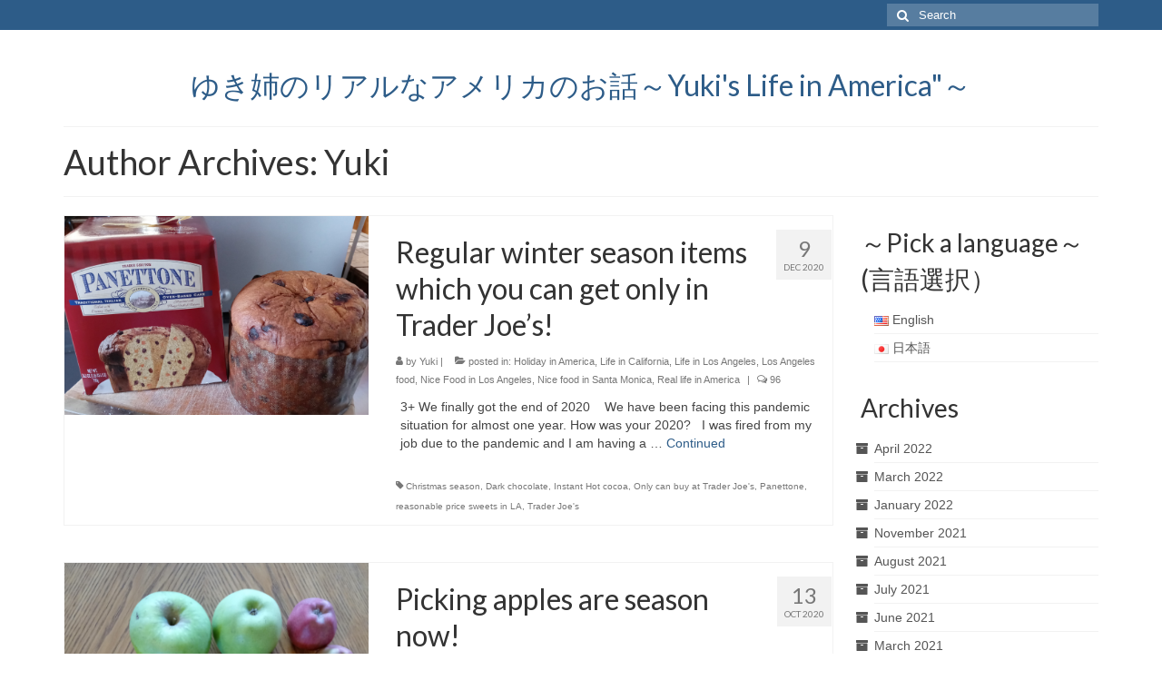

--- FILE ---
content_type: text/html; charset=UTF-8
request_url: https://marvista.com/Yukiko/en/archives/author/yukiko3506/page/3
body_size: 12446
content:
<!DOCTYPE html>
<html class="no-js" lang="en-US" itemscope="itemscope" itemtype="http://schema.org/ProfilePage">
<head>
  <meta charset="UTF-8">
  <meta name="viewport" content="width=device-width, initial-scale=1.0">
  <meta http-equiv="X-UA-Compatible" content="IE=edge">
  <title>Yuki &#8211; Page 3 &#8211; ゆき姉のリアルなアメリカのお話～Yuki&#039;s Life in America&quot;～</title>
<meta name='robots' content='max-image-preview:large' />
<link rel='dns-prefetch' href='//fonts.googleapis.com' />
<link rel='dns-prefetch' href='//s.w.org' />
<link rel="alternate" type="application/rss+xml" title="ゆき姉のリアルなアメリカのお話～Yuki&#039;s Life in America&quot;～ &raquo; Feed" href="https://marvista.com/Yukiko/en/feed" />
<link rel="alternate" type="application/rss+xml" title="ゆき姉のリアルなアメリカのお話～Yuki&#039;s Life in America&quot;～ &raquo; Comments Feed" href="https://marvista.com/Yukiko/en/comments/feed" />
<link rel="alternate" type="application/rss+xml" title="ゆき姉のリアルなアメリカのお話～Yuki&#039;s Life in America&quot;～ &raquo; Posts by Yuki Feed" href="https://marvista.com/Yukiko/en/archives/author/yukiko3506/feed" />
<script type="text/javascript">
window._wpemojiSettings = {"baseUrl":"https:\/\/s.w.org\/images\/core\/emoji\/14.0.0\/72x72\/","ext":".png","svgUrl":"https:\/\/s.w.org\/images\/core\/emoji\/14.0.0\/svg\/","svgExt":".svg","source":{"concatemoji":"https:\/\/marvista.com\/Yukiko\/wp-includes\/js\/wp-emoji-release.min.js?ver=6.0.11"}};
/*! This file is auto-generated */
!function(e,a,t){var n,r,o,i=a.createElement("canvas"),p=i.getContext&&i.getContext("2d");function s(e,t){var a=String.fromCharCode,e=(p.clearRect(0,0,i.width,i.height),p.fillText(a.apply(this,e),0,0),i.toDataURL());return p.clearRect(0,0,i.width,i.height),p.fillText(a.apply(this,t),0,0),e===i.toDataURL()}function c(e){var t=a.createElement("script");t.src=e,t.defer=t.type="text/javascript",a.getElementsByTagName("head")[0].appendChild(t)}for(o=Array("flag","emoji"),t.supports={everything:!0,everythingExceptFlag:!0},r=0;r<o.length;r++)t.supports[o[r]]=function(e){if(!p||!p.fillText)return!1;switch(p.textBaseline="top",p.font="600 32px Arial",e){case"flag":return s([127987,65039,8205,9895,65039],[127987,65039,8203,9895,65039])?!1:!s([55356,56826,55356,56819],[55356,56826,8203,55356,56819])&&!s([55356,57332,56128,56423,56128,56418,56128,56421,56128,56430,56128,56423,56128,56447],[55356,57332,8203,56128,56423,8203,56128,56418,8203,56128,56421,8203,56128,56430,8203,56128,56423,8203,56128,56447]);case"emoji":return!s([129777,127995,8205,129778,127999],[129777,127995,8203,129778,127999])}return!1}(o[r]),t.supports.everything=t.supports.everything&&t.supports[o[r]],"flag"!==o[r]&&(t.supports.everythingExceptFlag=t.supports.everythingExceptFlag&&t.supports[o[r]]);t.supports.everythingExceptFlag=t.supports.everythingExceptFlag&&!t.supports.flag,t.DOMReady=!1,t.readyCallback=function(){t.DOMReady=!0},t.supports.everything||(n=function(){t.readyCallback()},a.addEventListener?(a.addEventListener("DOMContentLoaded",n,!1),e.addEventListener("load",n,!1)):(e.attachEvent("onload",n),a.attachEvent("onreadystatechange",function(){"complete"===a.readyState&&t.readyCallback()})),(e=t.source||{}).concatemoji?c(e.concatemoji):e.wpemoji&&e.twemoji&&(c(e.twemoji),c(e.wpemoji)))}(window,document,window._wpemojiSettings);
</script>
<style type="text/css">
img.wp-smiley,
img.emoji {
	display: inline !important;
	border: none !important;
	box-shadow: none !important;
	height: 1em !important;
	width: 1em !important;
	margin: 0 0.07em !important;
	vertical-align: -0.1em !important;
	background: none !important;
	padding: 0 !important;
}
</style>
	<link rel='stylesheet' id='wp-block-library-css'  href='https://marvista.com/Yukiko/wp-includes/css/dist/block-library/style.min.css?ver=6.0.11' type='text/css' media='all' />
<style id='global-styles-inline-css' type='text/css'>
body{--wp--preset--color--black: #000;--wp--preset--color--cyan-bluish-gray: #abb8c3;--wp--preset--color--white: #fff;--wp--preset--color--pale-pink: #f78da7;--wp--preset--color--vivid-red: #cf2e2e;--wp--preset--color--luminous-vivid-orange: #ff6900;--wp--preset--color--luminous-vivid-amber: #fcb900;--wp--preset--color--light-green-cyan: #7bdcb5;--wp--preset--color--vivid-green-cyan: #00d084;--wp--preset--color--pale-cyan-blue: #8ed1fc;--wp--preset--color--vivid-cyan-blue: #0693e3;--wp--preset--color--vivid-purple: #9b51e0;--wp--preset--color--virtue-primary: #2d5c88;--wp--preset--color--virtue-primary-light: #6c8dab;--wp--preset--color--very-light-gray: #eee;--wp--preset--color--very-dark-gray: #444;--wp--preset--gradient--vivid-cyan-blue-to-vivid-purple: linear-gradient(135deg,rgba(6,147,227,1) 0%,rgb(155,81,224) 100%);--wp--preset--gradient--light-green-cyan-to-vivid-green-cyan: linear-gradient(135deg,rgb(122,220,180) 0%,rgb(0,208,130) 100%);--wp--preset--gradient--luminous-vivid-amber-to-luminous-vivid-orange: linear-gradient(135deg,rgba(252,185,0,1) 0%,rgba(255,105,0,1) 100%);--wp--preset--gradient--luminous-vivid-orange-to-vivid-red: linear-gradient(135deg,rgba(255,105,0,1) 0%,rgb(207,46,46) 100%);--wp--preset--gradient--very-light-gray-to-cyan-bluish-gray: linear-gradient(135deg,rgb(238,238,238) 0%,rgb(169,184,195) 100%);--wp--preset--gradient--cool-to-warm-spectrum: linear-gradient(135deg,rgb(74,234,220) 0%,rgb(151,120,209) 20%,rgb(207,42,186) 40%,rgb(238,44,130) 60%,rgb(251,105,98) 80%,rgb(254,248,76) 100%);--wp--preset--gradient--blush-light-purple: linear-gradient(135deg,rgb(255,206,236) 0%,rgb(152,150,240) 100%);--wp--preset--gradient--blush-bordeaux: linear-gradient(135deg,rgb(254,205,165) 0%,rgb(254,45,45) 50%,rgb(107,0,62) 100%);--wp--preset--gradient--luminous-dusk: linear-gradient(135deg,rgb(255,203,112) 0%,rgb(199,81,192) 50%,rgb(65,88,208) 100%);--wp--preset--gradient--pale-ocean: linear-gradient(135deg,rgb(255,245,203) 0%,rgb(182,227,212) 50%,rgb(51,167,181) 100%);--wp--preset--gradient--electric-grass: linear-gradient(135deg,rgb(202,248,128) 0%,rgb(113,206,126) 100%);--wp--preset--gradient--midnight: linear-gradient(135deg,rgb(2,3,129) 0%,rgb(40,116,252) 100%);--wp--preset--duotone--dark-grayscale: url('#wp-duotone-dark-grayscale');--wp--preset--duotone--grayscale: url('#wp-duotone-grayscale');--wp--preset--duotone--purple-yellow: url('#wp-duotone-purple-yellow');--wp--preset--duotone--blue-red: url('#wp-duotone-blue-red');--wp--preset--duotone--midnight: url('#wp-duotone-midnight');--wp--preset--duotone--magenta-yellow: url('#wp-duotone-magenta-yellow');--wp--preset--duotone--purple-green: url('#wp-duotone-purple-green');--wp--preset--duotone--blue-orange: url('#wp-duotone-blue-orange');--wp--preset--font-size--small: 13px;--wp--preset--font-size--medium: 20px;--wp--preset--font-size--large: 36px;--wp--preset--font-size--x-large: 42px;}.has-black-color{color: var(--wp--preset--color--black) !important;}.has-cyan-bluish-gray-color{color: var(--wp--preset--color--cyan-bluish-gray) !important;}.has-white-color{color: var(--wp--preset--color--white) !important;}.has-pale-pink-color{color: var(--wp--preset--color--pale-pink) !important;}.has-vivid-red-color{color: var(--wp--preset--color--vivid-red) !important;}.has-luminous-vivid-orange-color{color: var(--wp--preset--color--luminous-vivid-orange) !important;}.has-luminous-vivid-amber-color{color: var(--wp--preset--color--luminous-vivid-amber) !important;}.has-light-green-cyan-color{color: var(--wp--preset--color--light-green-cyan) !important;}.has-vivid-green-cyan-color{color: var(--wp--preset--color--vivid-green-cyan) !important;}.has-pale-cyan-blue-color{color: var(--wp--preset--color--pale-cyan-blue) !important;}.has-vivid-cyan-blue-color{color: var(--wp--preset--color--vivid-cyan-blue) !important;}.has-vivid-purple-color{color: var(--wp--preset--color--vivid-purple) !important;}.has-black-background-color{background-color: var(--wp--preset--color--black) !important;}.has-cyan-bluish-gray-background-color{background-color: var(--wp--preset--color--cyan-bluish-gray) !important;}.has-white-background-color{background-color: var(--wp--preset--color--white) !important;}.has-pale-pink-background-color{background-color: var(--wp--preset--color--pale-pink) !important;}.has-vivid-red-background-color{background-color: var(--wp--preset--color--vivid-red) !important;}.has-luminous-vivid-orange-background-color{background-color: var(--wp--preset--color--luminous-vivid-orange) !important;}.has-luminous-vivid-amber-background-color{background-color: var(--wp--preset--color--luminous-vivid-amber) !important;}.has-light-green-cyan-background-color{background-color: var(--wp--preset--color--light-green-cyan) !important;}.has-vivid-green-cyan-background-color{background-color: var(--wp--preset--color--vivid-green-cyan) !important;}.has-pale-cyan-blue-background-color{background-color: var(--wp--preset--color--pale-cyan-blue) !important;}.has-vivid-cyan-blue-background-color{background-color: var(--wp--preset--color--vivid-cyan-blue) !important;}.has-vivid-purple-background-color{background-color: var(--wp--preset--color--vivid-purple) !important;}.has-black-border-color{border-color: var(--wp--preset--color--black) !important;}.has-cyan-bluish-gray-border-color{border-color: var(--wp--preset--color--cyan-bluish-gray) !important;}.has-white-border-color{border-color: var(--wp--preset--color--white) !important;}.has-pale-pink-border-color{border-color: var(--wp--preset--color--pale-pink) !important;}.has-vivid-red-border-color{border-color: var(--wp--preset--color--vivid-red) !important;}.has-luminous-vivid-orange-border-color{border-color: var(--wp--preset--color--luminous-vivid-orange) !important;}.has-luminous-vivid-amber-border-color{border-color: var(--wp--preset--color--luminous-vivid-amber) !important;}.has-light-green-cyan-border-color{border-color: var(--wp--preset--color--light-green-cyan) !important;}.has-vivid-green-cyan-border-color{border-color: var(--wp--preset--color--vivid-green-cyan) !important;}.has-pale-cyan-blue-border-color{border-color: var(--wp--preset--color--pale-cyan-blue) !important;}.has-vivid-cyan-blue-border-color{border-color: var(--wp--preset--color--vivid-cyan-blue) !important;}.has-vivid-purple-border-color{border-color: var(--wp--preset--color--vivid-purple) !important;}.has-vivid-cyan-blue-to-vivid-purple-gradient-background{background: var(--wp--preset--gradient--vivid-cyan-blue-to-vivid-purple) !important;}.has-light-green-cyan-to-vivid-green-cyan-gradient-background{background: var(--wp--preset--gradient--light-green-cyan-to-vivid-green-cyan) !important;}.has-luminous-vivid-amber-to-luminous-vivid-orange-gradient-background{background: var(--wp--preset--gradient--luminous-vivid-amber-to-luminous-vivid-orange) !important;}.has-luminous-vivid-orange-to-vivid-red-gradient-background{background: var(--wp--preset--gradient--luminous-vivid-orange-to-vivid-red) !important;}.has-very-light-gray-to-cyan-bluish-gray-gradient-background{background: var(--wp--preset--gradient--very-light-gray-to-cyan-bluish-gray) !important;}.has-cool-to-warm-spectrum-gradient-background{background: var(--wp--preset--gradient--cool-to-warm-spectrum) !important;}.has-blush-light-purple-gradient-background{background: var(--wp--preset--gradient--blush-light-purple) !important;}.has-blush-bordeaux-gradient-background{background: var(--wp--preset--gradient--blush-bordeaux) !important;}.has-luminous-dusk-gradient-background{background: var(--wp--preset--gradient--luminous-dusk) !important;}.has-pale-ocean-gradient-background{background: var(--wp--preset--gradient--pale-ocean) !important;}.has-electric-grass-gradient-background{background: var(--wp--preset--gradient--electric-grass) !important;}.has-midnight-gradient-background{background: var(--wp--preset--gradient--midnight) !important;}.has-small-font-size{font-size: var(--wp--preset--font-size--small) !important;}.has-medium-font-size{font-size: var(--wp--preset--font-size--medium) !important;}.has-large-font-size{font-size: var(--wp--preset--font-size--large) !important;}.has-x-large-font-size{font-size: var(--wp--preset--font-size--x-large) !important;}
</style>
<link rel='stylesheet' id='wp-ulike-css'  href='https://marvista.com/Yukiko/wp-content/plugins/wp-ulike/assets/css/wp-ulike.min.css?ver=3.4' type='text/css' media='all' />
<link rel='stylesheet' id='virtue_theme-css'  href='https://marvista.com/Yukiko/wp-content/themes/virtue/assets/css/virtue.css?ver=3.2.7' type='text/css' media='all' />
<link rel='stylesheet' id='virtue_skin-css'  href='https://marvista.com/Yukiko/wp-content/themes/virtue/assets/css/skins/default.css?ver=3.2.7' type='text/css' media='all' />
<link rel='stylesheet' id='redux-google-fonts-virtue-css'  href='https://fonts.googleapis.com/css?family=Lato%3A400&#038;ver=1532204419' type='text/css' media='all' />
<script type='text/javascript' src='https://marvista.com/Yukiko/wp-includes/js/jquery/jquery.min.js?ver=3.6.0' id='jquery-core-js'></script>
<script type='text/javascript' src='https://marvista.com/Yukiko/wp-includes/js/jquery/jquery-migrate.min.js?ver=3.3.2' id='jquery-migrate-js'></script>
<!--[if lt IE 9]>
<script type='text/javascript' src='https://marvista.com/Yukiko/wp-content/themes/virtue/assets/js/vendor/respond.min.js?ver=6.0.11' id='virtue-respond-js'></script>
<![endif]-->
<link rel="https://api.w.org/" href="https://marvista.com/Yukiko/wp-json/" /><link rel="alternate" type="application/json" href="https://marvista.com/Yukiko/wp-json/wp/v2/users/1" /><link rel="EditURI" type="application/rsd+xml" title="RSD" href="https://marvista.com/Yukiko/xmlrpc.php?rsd" />
<link rel="wlwmanifest" type="application/wlwmanifest+xml" href="https://marvista.com/Yukiko/wp-includes/wlwmanifest.xml" /> 
<meta name="generator" content="WordPress 6.0.11" />
<!-- Analytics by WP-Statistics v13.0.5 - https://wp-statistics.com/ -->
<style type="text/css">#logo {padding-top:41px;}#logo {padding-bottom:10px;}#logo {margin-left:0px;}#logo {margin-right:0px;}#nav-main {margin-top:67px;}#nav-main {margin-bottom:25px;}.headerfont, .tp-caption {font-family:Lato;} .topbarmenu ul li {font-family:Lato;}input[type=number]::-webkit-inner-spin-button, input[type=number]::-webkit-outer-spin-button { -webkit-appearance: none; margin: 0; } input[type=number] {-moz-appearance: textfield;}.quantity input::-webkit-outer-spin-button,.quantity input::-webkit-inner-spin-button {display: none;}.product_item .product_details h5 {text-transform: none;}@media (max-width: 979px) {.nav-trigger .nav-trigger-case {position: static; display: block; width: 100%;}} @media (-webkit-min-device-pixel-ratio: 2), (min-resolution: 192dpi) {#logo .kad-standard-logo {display: none;} #logo .kad-retina-logo {display: block;}}.product_item .product_details h5 {min-height:40px;}.entry-content p { margin-bottom:16px;}</style><style type="text/css">.recentcomments a{display:inline !important;padding:0 !important;margin:0 !important;}</style><link rel="icon" href="https://marvista.com/Yukiko/wp-content/uploads/2018/07/cropped-20180315_183801-32x32.jpg" sizes="32x32" />
<link rel="icon" href="https://marvista.com/Yukiko/wp-content/uploads/2018/07/cropped-20180315_183801-192x192.jpg" sizes="192x192" />
<link rel="apple-touch-icon" href="https://marvista.com/Yukiko/wp-content/uploads/2018/07/cropped-20180315_183801-180x180.jpg" />
<meta name="msapplication-TileImage" content="https://marvista.com/Yukiko/wp-content/uploads/2018/07/cropped-20180315_183801-270x270.jpg" />
		<style type="text/css" id="wp-custom-css">
			.wp-caption p.wp-caption-text {
	text-align: left;
	margin-left: 20px; /* 左側の余白調整 */
}		</style>
		<style type="text/css" class="options-output">header #logo a.brand,.logofont{font-family:Lato;line-height:40px;font-weight:400;font-style:normal;font-size:32px;}.kad_tagline{font-family:Lato;line-height:20px;font-weight:400;font-style:normal;color:#444444;font-size:14px;}.product_item .product_details h5{font-family:Lato;line-height:20px;font-weight:normal;font-style:700;font-size:16px;}h1{font-family:Lato;line-height:40px;font-weight:normal;font-style:400;font-size:38px;}h2{font-family:Lato;line-height:40px;font-weight:normal;font-style:normal;font-size:32px;}h3{font-family:Lato;line-height:40px;font-weight:normal;font-style:400;font-size:28px;}h4{font-family:Lato;line-height:40px;font-weight:normal;font-style:400;font-size:24px;}h5{font-family:Lato;line-height:24px;font-weight:normal;font-style:700;font-size:18px;}body{font-family:Verdana, Geneva, sans-serif;line-height:20px;font-weight:normal;font-style:400;font-size:14px;}#nav-main ul.sf-menu a{font-family:Lato;line-height:18px;font-weight:400;font-style:normal;font-size:12px;}#nav-second ul.sf-menu a{font-family:Lato;line-height:22px;font-weight:400;font-style:normal;font-size:18px;}.kad-nav-inner .kad-mnav, .kad-mobile-nav .kad-nav-inner li a,.nav-trigger-case{font-family:Lato;line-height:20px;font-weight:400;font-style:normal;font-size:16px;}</style></head>
<body class="archive paged author author-yukiko3506 author-1 paged-3 author-paged-3 wide">
	<div id="kt-skip-link"><a href="#content">Skip to Main Content</a></div>
	<div id="wrapper" class="container">
	<header class="banner headerclass" itemscope itemtype="http://schema.org/WPHeader">
<div id="topbar" class="topclass">
	<div class="container">
		<div class="row">
			<div class="col-md-6 col-sm-6 kad-topbar-left">
				<div class="topbarmenu clearfix">
								</div>
			</div><!-- close col-md-6 --> 
			<div class="col-md-6 col-sm-6 kad-topbar-right">
				<div id="topbar-search" class="topbar-widget">
					<form role="search" method="get" class="form-search" action="https://marvista.com/Yukiko/en/">
	<label>
		<span class="screen-reader-text">Search for:</span>
		<input type="text" value="" name="s" class="search-query" placeholder="Search">
	</label>
	<button type="submit" class="search-icon"><i class="icon-search"></i></button>
</form>				</div>
			</div> <!-- close col-md-6-->
		</div> <!-- Close Row -->
	</div> <!-- Close Container -->
</div><div class="container">
  <div class="row">
      <div class="col-md-12 clearfix kad-header-left">
            <div id="logo" class="logocase">
              <a class="brand logofont" href="https://marvista.com/Yukiko/en/">
                ゆき姉のリアルなアメリカのお話～Yuki&#039;s Life in America&quot;～              </a>
                         </div> <!-- Close #logo -->
       </div><!-- close logo span -->
              
    </div> <!-- Close Row -->
     
</div> <!-- Close Container -->
  </header>	<div class="wrap contentclass" role="document">

	<div id="pageheader" class="titleclass">
	<div class="container">
		<div class="page-header">
			<h1 class="entry-title" itemprop="name">
				Author Archives: Yuki			</h1>
					</div>
	</div><!--container-->
</div><!--titleclass-->
<div id="content" class="container">
	<div class="row">
		<div class="main col-lg-9 col-md-8  postlist" role="main">

		    <article id="post-3006" class="post-3006 post type-post status-publish format-standard has-post-thumbnail hentry category-holiday-in-america category-life-in-california category-life-in-los-angeles category-los-angeles-food category-nice-food-in-los-angeles category-nice-food-in-santa-monica category-real-life-in-america tag-christmas-season tag-dark-chocolate tag-instant-hot-cocoa tag-only-can-buy-at-trader-joes tag-panettone tag-reasonable-price-sweets-in-la tag-trader-joes" itemscope="" itemtype="http://schema.org/BlogPosting">
        <div class="row">
                        <div class="col-md-5 post-image-container">
                    <div class="imghoverclass img-margin-center" itemprop="image" itemscope itemtype="https://schema.org/ImageObject">
                        <a href="https://marvista.com/Yukiko/en/archives/3006" title="Regular winter season items which you can get only in Trader Joe&#8217;s!">
                            <img src="https://marvista.com/Yukiko/wp-content/uploads/2020/12/panettonecase.jpg" alt="Regular winter season items which you can get only in Trader Joe&#8217;s!" width="3529" height="2304" itemprop="contentUrl"   class="iconhover" srcset="https://marvista.com/Yukiko/wp-content/uploads/2020/12/panettonecase.jpg 3529w, https://marvista.com/Yukiko/wp-content/uploads/2020/12/panettonecase-300x196.jpg 300w, https://marvista.com/Yukiko/wp-content/uploads/2020/12/panettonecase-768x501.jpg 768w, https://marvista.com/Yukiko/wp-content/uploads/2020/12/panettonecase-1024x669.jpg 1024w" sizes="(max-width: 3529px) 100vw, 3529px">
								<meta itemprop="url" content="https://marvista.com/Yukiko/wp-content/uploads/2020/12/panettonecase.jpg">
								<meta itemprop="width" content="3529">
								<meta itemprop="height" content="2304">
                        </a> 
                     </div>
                 </div>
                    
            <div class="col-md-7 post-text-container postcontent">
                <div class="postmeta updated color_gray">
      <div class="postdate bg-lightgray headerfont" itemprop="datePublished">
      <span class="postday">9</span>
      Dec 2020    </div>
</div> 
                <header>
                    <a href="https://marvista.com/Yukiko/en/archives/3006">
                        <h2 class="entry-title" itemprop="name headline">
                            Regular winter season items which you can get only in Trader Joe&#8217;s! 
                        </h2>
                    </a>
                    <div class="subhead">
    <span class="postauthortop author vcard">
    <i class="icon-user"></i> by  <span itemprop="author"><a href="https://marvista.com/Yukiko/en/archives/author/yukiko3506" class="fn" rel="author">Yuki</a></span> |</span>
      
    <span class="postedintop"><i class="icon-folder-open"></i> posted in: <a href="https://marvista.com/Yukiko/en/archives/category/holiday-in-america" rel="category tag">Holiday in America</a>, <a href="https://marvista.com/Yukiko/en/archives/category/life-in-california" rel="category tag">Life in California</a>, <a href="https://marvista.com/Yukiko/en/archives/category/life-in-los-angeles" rel="category tag">Life in Los Angeles</a>, <a href="https://marvista.com/Yukiko/en/archives/category/los-angeles-food" rel="category tag">Los Angeles food</a>, <a href="https://marvista.com/Yukiko/en/archives/category/nice-food-in-los-angeles" rel="category tag">Nice Food in Los Angeles</a>, <a href="https://marvista.com/Yukiko/en/archives/category/nice-food-in-santa-monica" rel="category tag">Nice food in Santa Monica</a>, <a href="https://marvista.com/Yukiko/en/archives/category/real-life-in-america" rel="category tag">Real life in America</a></span>     <span class="kad-hidepostedin">|</span>
    <span class="postcommentscount">
    <i class="icon-comments-alt"></i> 96    </span>
</div>    
                </header>
                <div class="entry-content" itemprop="description">
                    <p>3+ We finally got the end of 2020  &nbsp; We have been facing this pandemic situation for almost one year. How was your 2020? &nbsp; I was fired from my job due to the pandemic and I am having a &hellip; <a href="https://marvista.com/Yukiko/en/archives/3006">Continued</a></p>
                </div>
                <footer>
                <meta itemscope itemprop="mainEntityOfPage" content="https://marvista.com/Yukiko/en/archives/3006" itemType="https://schema.org/WebPage" itemid="https://marvista.com/Yukiko/en/archives/3006"><meta itemprop="dateModified" content="2020-12-10T22:34:13-07:00"><div itemprop="publisher" itemscope itemtype="https://schema.org/Organization"><div itemprop="logo" itemscope itemtype="https://schema.org/ImageObject"><meta itemprop="url" content="https://marvista.com/Yukiko/wp-content/uploads/2018/07/cropped-20180315_183801.jpg"><meta itemprop="width" content="512"><meta itemprop="height" content="512"></div><meta itemprop="name" content="ゆき姉のリアルなアメリカのお話～Yuki&#039;s Life in America&quot;～"></div>                        <span class="posttags color_gray"><i class="icon-tag"></i> <a href="https://marvista.com/Yukiko/en/archives/tag/christmas-season" rel="tag">Christmas season</a>, <a href="https://marvista.com/Yukiko/en/archives/tag/dark-chocolate" rel="tag">Dark chocolate</a>, <a href="https://marvista.com/Yukiko/en/archives/tag/instant-hot-cocoa" rel="tag">Instant Hot cocoa</a>, <a href="https://marvista.com/Yukiko/en/archives/tag/only-can-buy-at-trader-joes" rel="tag">Only can buy at Trader Joe's</a>, <a href="https://marvista.com/Yukiko/en/archives/tag/panettone" rel="tag">Panettone</a>, <a href="https://marvista.com/Yukiko/en/archives/tag/reasonable-price-sweets-in-la" rel="tag">reasonable price sweets in LA</a>, <a href="https://marvista.com/Yukiko/en/archives/tag/trader-joes" rel="tag">Trader Joe's</a></span>
                                    </footer>
            </div><!-- Text size -->
        </div><!-- row-->
    </article> <!-- Article -->    <article id="post-2895" class="post-2895 post type-post status-publish format-standard has-post-thumbnail hentry category-holiday-in-america category-life-in-california category-life-in-los-angeles category-los-angeles-food category-nice-food-in-los-angeles category-real-life-in-america category-sightseeing-in-california category-sightseeing-in-los-angeles tag-apple-farms tag-apple-harvest tag-picking-apples tag-tehachapi" itemscope="" itemtype="http://schema.org/BlogPosting">
        <div class="row">
                        <div class="col-md-5 post-image-container">
                    <div class="imghoverclass img-margin-center" itemprop="image" itemscope itemtype="https://schema.org/ImageObject">
                        <a href="https://marvista.com/Yukiko/en/archives/2895" title="Picking apples are season now!">
                            <img src="https://marvista.com/Yukiko/wp-content/uploads/2020/09/apples1.jpg" alt="Picking apples are season now!" width="2907" height="2934" itemprop="contentUrl"   class="iconhover" srcset="https://marvista.com/Yukiko/wp-content/uploads/2020/09/apples1.jpg 2907w, https://marvista.com/Yukiko/wp-content/uploads/2020/09/apples1-150x150.jpg 150w, https://marvista.com/Yukiko/wp-content/uploads/2020/09/apples1-297x300.jpg 297w, https://marvista.com/Yukiko/wp-content/uploads/2020/09/apples1-768x775.jpg 768w, https://marvista.com/Yukiko/wp-content/uploads/2020/09/apples1-1015x1024.jpg 1015w" sizes="(max-width: 2907px) 100vw, 2907px">
								<meta itemprop="url" content="https://marvista.com/Yukiko/wp-content/uploads/2020/09/apples1.jpg">
								<meta itemprop="width" content="2907">
								<meta itemprop="height" content="2934">
                        </a> 
                     </div>
                 </div>
                    
            <div class="col-md-7 post-text-container postcontent">
                <div class="postmeta updated color_gray">
      <div class="postdate bg-lightgray headerfont" itemprop="datePublished">
      <span class="postday">13</span>
      Oct 2020    </div>
</div> 
                <header>
                    <a href="https://marvista.com/Yukiko/en/archives/2895">
                        <h2 class="entry-title" itemprop="name headline">
                            Picking apples are season now! 
                        </h2>
                    </a>
                    <div class="subhead">
    <span class="postauthortop author vcard">
    <i class="icon-user"></i> by  <span itemprop="author"><a href="https://marvista.com/Yukiko/en/archives/author/yukiko3506" class="fn" rel="author">Yuki</a></span> |</span>
      
    <span class="postedintop"><i class="icon-folder-open"></i> posted in: <a href="https://marvista.com/Yukiko/en/archives/category/holiday-in-america" rel="category tag">Holiday in America</a>, <a href="https://marvista.com/Yukiko/en/archives/category/life-in-california" rel="category tag">Life in California</a>, <a href="https://marvista.com/Yukiko/en/archives/category/life-in-los-angeles" rel="category tag">Life in Los Angeles</a>, <a href="https://marvista.com/Yukiko/en/archives/category/los-angeles-food" rel="category tag">Los Angeles food</a>, <a href="https://marvista.com/Yukiko/en/archives/category/nice-food-in-los-angeles" rel="category tag">Nice Food in Los Angeles</a>, <a href="https://marvista.com/Yukiko/en/archives/category/real-life-in-america" rel="category tag">Real life in America</a>, <a href="https://marvista.com/Yukiko/en/archives/category/sightseeing-in-california" rel="category tag">Sightseeing in California</a>, <a href="https://marvista.com/Yukiko/en/archives/category/sightseeing-in-los-angeles" rel="category tag">Sightseeing in Los Angeles</a></span>     <span class="kad-hidepostedin">|</span>
    <span class="postcommentscount">
    <i class="icon-comments-alt"></i> 94    </span>
</div>    
                </header>
                <div class="entry-content" itemprop="description">
                    <p>1+ Apple farms in the suburb of Los Angeles Well, my husband always suddenly decides to go somewhere. &nbsp; The other day, he said, &#8220;Let&#8217;s go picking apples!&#8221; 　　 &nbsp; Apples? I guessed that he wants to go to Julian which &hellip; <a href="https://marvista.com/Yukiko/en/archives/2895">Continued</a></p>
                </div>
                <footer>
                <meta itemscope itemprop="mainEntityOfPage" content="https://marvista.com/Yukiko/en/archives/2895" itemType="https://schema.org/WebPage" itemid="https://marvista.com/Yukiko/en/archives/2895"><meta itemprop="dateModified" content="2020-10-15T00:13:59-07:00"><div itemprop="publisher" itemscope itemtype="https://schema.org/Organization"><div itemprop="logo" itemscope itemtype="https://schema.org/ImageObject"><meta itemprop="url" content="https://marvista.com/Yukiko/wp-content/uploads/2018/07/cropped-20180315_183801.jpg"><meta itemprop="width" content="512"><meta itemprop="height" content="512"></div><meta itemprop="name" content="ゆき姉のリアルなアメリカのお話～Yuki&#039;s Life in America&quot;～"></div>                        <span class="posttags color_gray"><i class="icon-tag"></i> <a href="https://marvista.com/Yukiko/en/archives/tag/apple-farms" rel="tag">apple farms</a>, <a href="https://marvista.com/Yukiko/en/archives/tag/apple-harvest" rel="tag">apple harvest</a>, <a href="https://marvista.com/Yukiko/en/archives/tag/picking-apples" rel="tag">picking apples</a>, <a href="https://marvista.com/Yukiko/en/archives/tag/tehachapi" rel="tag">Tehachapi</a></span>
                                    </footer>
            </div><!-- Text size -->
        </div><!-- row-->
    </article> <!-- Article -->    <article id="post-2560" class="post-2560 post type-post status-publish format-standard has-post-thumbnail hentry category-life-in-california category-life-in-los-angeles category-los-angeles-food category-nice-food-in-los-angeles category-nice-food-in-santa-monica category-real-life-in-america category-restaurant-in-los-angeles category-restaurant-in-santa-monica category--en tag-cozy-coffee-shop-in-la tag-fresh-coffee-in-la tag-tasty-coffee-shop" itemscope="" itemtype="http://schema.org/BlogPosting">
        <div class="row">
                        <div class="col-md-5 post-image-container">
                    <div class="imghoverclass img-margin-center" itemprop="image" itemscope itemtype="https://schema.org/ImageObject">
                        <a href="https://marvista.com/Yukiko/en/archives/2560" title="Cozy and tasty coffee shop in my neighborhood">
                            <img src="https://marvista.com/Yukiko/wp-content/uploads/2020/09/coffee-25404-1.jpg" alt="Cozy and tasty coffee shop in my neighborhood" width="2751" height="3640" itemprop="contentUrl"   class="iconhover" srcset="https://marvista.com/Yukiko/wp-content/uploads/2020/09/coffee-25404-1.jpg 2751w, https://marvista.com/Yukiko/wp-content/uploads/2020/09/coffee-25404-1-227x300.jpg 227w, https://marvista.com/Yukiko/wp-content/uploads/2020/09/coffee-25404-1-768x1016.jpg 768w, https://marvista.com/Yukiko/wp-content/uploads/2020/09/coffee-25404-1-774x1024.jpg 774w" sizes="(max-width: 2751px) 100vw, 2751px">
								<meta itemprop="url" content="https://marvista.com/Yukiko/wp-content/uploads/2020/09/coffee-25404-1.jpg">
								<meta itemprop="width" content="2751">
								<meta itemprop="height" content="3640">
                        </a> 
                     </div>
                 </div>
                    
            <div class="col-md-7 post-text-container postcontent">
                <div class="postmeta updated color_gray">
      <div class="postdate bg-lightgray headerfont" itemprop="datePublished">
      <span class="postday">24</span>
      Sep 2020    </div>
</div> 
                <header>
                    <a href="https://marvista.com/Yukiko/en/archives/2560">
                        <h2 class="entry-title" itemprop="name headline">
                            Cozy and tasty coffee shop in my neighborhood 
                        </h2>
                    </a>
                    <div class="subhead">
    <span class="postauthortop author vcard">
    <i class="icon-user"></i> by  <span itemprop="author"><a href="https://marvista.com/Yukiko/en/archives/author/yukiko3506" class="fn" rel="author">Yuki</a></span> |</span>
      
    <span class="postedintop"><i class="icon-folder-open"></i> posted in: <a href="https://marvista.com/Yukiko/en/archives/category/life-in-california" rel="category tag">Life in California</a>, <a href="https://marvista.com/Yukiko/en/archives/category/life-in-los-angeles" rel="category tag">Life in Los Angeles</a>, <a href="https://marvista.com/Yukiko/en/archives/category/los-angeles-food" rel="category tag">Los Angeles food</a>, <a href="https://marvista.com/Yukiko/en/archives/category/nice-food-in-los-angeles" rel="category tag">Nice Food in Los Angeles</a>, <a href="https://marvista.com/Yukiko/en/archives/category/nice-food-in-santa-monica" rel="category tag">Nice food in Santa Monica</a>, <a href="https://marvista.com/Yukiko/en/archives/category/real-life-in-america" rel="category tag">Real life in America</a>, <a href="https://marvista.com/Yukiko/en/archives/category/restaurant-in-los-angeles" rel="category tag">Restaurant in Los Angeles</a>, <a href="https://marvista.com/Yukiko/en/archives/category/restaurant-in-santa-monica" rel="category tag">Restaurant in Santa Monica</a>, <a href="https://marvista.com/Yukiko/en/archives/category/%e6%9c%aa%e5%88%86%e9%a1%9e-en" rel="category tag">未分類</a></span>     <span class="kad-hidepostedin">|</span>
    <span class="postcommentscount">
    <i class="icon-comments-alt"></i> 96    </span>
</div>    
                </header>
                <div class="entry-content" itemprop="description">
                    <p>2+ Hi everyone!  &nbsp; No one knows when this pandemic will end. &nbsp; However, it is September now 　Almost six months have passed since this pandemic started.   &nbsp; This summer in West Los Angeles, the weather wasn&#8217;t as hot as expected. &hellip; <a href="https://marvista.com/Yukiko/en/archives/2560">Continued</a></p>
                </div>
                <footer>
                <meta itemscope itemprop="mainEntityOfPage" content="https://marvista.com/Yukiko/en/archives/2560" itemType="https://schema.org/WebPage" itemid="https://marvista.com/Yukiko/en/archives/2560"><meta itemprop="dateModified" content="2020-09-30T22:49:31-07:00"><div itemprop="publisher" itemscope itemtype="https://schema.org/Organization"><div itemprop="logo" itemscope itemtype="https://schema.org/ImageObject"><meta itemprop="url" content="https://marvista.com/Yukiko/wp-content/uploads/2018/07/cropped-20180315_183801.jpg"><meta itemprop="width" content="512"><meta itemprop="height" content="512"></div><meta itemprop="name" content="ゆき姉のリアルなアメリカのお話～Yuki&#039;s Life in America&quot;～"></div>                        <span class="posttags color_gray"><i class="icon-tag"></i> <a href="https://marvista.com/Yukiko/en/archives/tag/cozy-coffee-shop-in-la" rel="tag">cozy coffee shop in LA</a>, <a href="https://marvista.com/Yukiko/en/archives/tag/fresh-coffee-in-la" rel="tag">fresh coffee in LA</a>, <a href="https://marvista.com/Yukiko/en/archives/tag/tasty-coffee-shop" rel="tag">tasty coffee shop</a></span>
                                    </footer>
            </div><!-- Text size -->
        </div><!-- row-->
    </article> <!-- Article -->    <article id="post-2520" class="post-2520 post type-post status-publish format-standard has-post-thumbnail hentry category-life-in-california category-life-in-los-angeles category-los-angeles-food category-nice-food-in-los-angeles category-nice-food-in-santa-monica category-real-life-in-america category-restaurant-in-los-angeles category-restaurant-in-santa-monica tag-bagel tag-cheap-food-in-la tag-cream-cheese tag-lox tag-the-best-bagel-in-la" itemscope="" itemtype="http://schema.org/BlogPosting">
        <div class="row">
                        <div class="col-md-5 post-image-container">
                    <div class="imghoverclass img-margin-center" itemprop="image" itemscope itemtype="https://schema.org/ImageObject">
                        <a href="https://marvista.com/Yukiko/en/archives/2520" title="When I want to eat a good bagel &#8230;">
                            <img src="https://marvista.com/Yukiko/wp-content/uploads/2020/08/lox2.jpg" alt="When I want to eat a good bagel &#8230;" width="2882" height="3702" itemprop="contentUrl"   class="iconhover" srcset="https://marvista.com/Yukiko/wp-content/uploads/2020/08/lox2.jpg 2882w, https://marvista.com/Yukiko/wp-content/uploads/2020/08/lox2-234x300.jpg 234w, https://marvista.com/Yukiko/wp-content/uploads/2020/08/lox2-768x987.jpg 768w, https://marvista.com/Yukiko/wp-content/uploads/2020/08/lox2-797x1024.jpg 797w" sizes="(max-width: 2882px) 100vw, 2882px">
								<meta itemprop="url" content="https://marvista.com/Yukiko/wp-content/uploads/2020/08/lox2.jpg">
								<meta itemprop="width" content="2882">
								<meta itemprop="height" content="3702">
                        </a> 
                     </div>
                 </div>
                    
            <div class="col-md-7 post-text-container postcontent">
                <div class="postmeta updated color_gray">
      <div class="postdate bg-lightgray headerfont" itemprop="datePublished">
      <span class="postday">19</span>
      Aug 2020    </div>
</div> 
                <header>
                    <a href="https://marvista.com/Yukiko/en/archives/2520">
                        <h2 class="entry-title" itemprop="name headline">
                            When I want to eat a good bagel &#8230; 
                        </h2>
                    </a>
                    <div class="subhead">
    <span class="postauthortop author vcard">
    <i class="icon-user"></i> by  <span itemprop="author"><a href="https://marvista.com/Yukiko/en/archives/author/yukiko3506" class="fn" rel="author">Yuki</a></span> |</span>
      
    <span class="postedintop"><i class="icon-folder-open"></i> posted in: <a href="https://marvista.com/Yukiko/en/archives/category/life-in-california" rel="category tag">Life in California</a>, <a href="https://marvista.com/Yukiko/en/archives/category/life-in-los-angeles" rel="category tag">Life in Los Angeles</a>, <a href="https://marvista.com/Yukiko/en/archives/category/los-angeles-food" rel="category tag">Los Angeles food</a>, <a href="https://marvista.com/Yukiko/en/archives/category/nice-food-in-los-angeles" rel="category tag">Nice Food in Los Angeles</a>, <a href="https://marvista.com/Yukiko/en/archives/category/nice-food-in-santa-monica" rel="category tag">Nice food in Santa Monica</a>, <a href="https://marvista.com/Yukiko/en/archives/category/real-life-in-america" rel="category tag">Real life in America</a>, <a href="https://marvista.com/Yukiko/en/archives/category/restaurant-in-los-angeles" rel="category tag">Restaurant in Los Angeles</a>, <a href="https://marvista.com/Yukiko/en/archives/category/restaurant-in-santa-monica" rel="category tag">Restaurant in Santa Monica</a></span>     <span class="kad-hidepostedin">|</span>
    <span class="postcommentscount">
    <i class="icon-comments-alt"></i> 87    </span>
</div>    
                </header>
                <div class="entry-content" itemprop="description">
                    <p>2+ As a matter of fact, I wasn&#8217;t interested in bagels when I was in Japan. &nbsp; However, after I moved to Los Angeles, I tasted bagels and decide that I like them. &nbsp; Sometimes, I have a real craving &hellip; <a href="https://marvista.com/Yukiko/en/archives/2520">Continued</a></p>
                </div>
                <footer>
                <meta itemscope itemprop="mainEntityOfPage" content="https://marvista.com/Yukiko/en/archives/2520" itemType="https://schema.org/WebPage" itemid="https://marvista.com/Yukiko/en/archives/2520"><meta itemprop="dateModified" content="2020-08-22T18:10:18-07:00"><div itemprop="publisher" itemscope itemtype="https://schema.org/Organization"><div itemprop="logo" itemscope itemtype="https://schema.org/ImageObject"><meta itemprop="url" content="https://marvista.com/Yukiko/wp-content/uploads/2018/07/cropped-20180315_183801.jpg"><meta itemprop="width" content="512"><meta itemprop="height" content="512"></div><meta itemprop="name" content="ゆき姉のリアルなアメリカのお話～Yuki&#039;s Life in America&quot;～"></div>                        <span class="posttags color_gray"><i class="icon-tag"></i> <a href="https://marvista.com/Yukiko/en/archives/tag/bagel" rel="tag">Bagel</a>, <a href="https://marvista.com/Yukiko/en/archives/tag/cheap-food-in-la" rel="tag">cheap food in LA</a>, <a href="https://marvista.com/Yukiko/en/archives/tag/cream-cheese" rel="tag">cream cheese</a>, <a href="https://marvista.com/Yukiko/en/archives/tag/lox" rel="tag">Lox</a>, <a href="https://marvista.com/Yukiko/en/archives/tag/the-best-bagel-in-la" rel="tag">the best bagel in LA</a></span>
                                    </footer>
            </div><!-- Text size -->
        </div><!-- row-->
    </article> <!-- Article -->    <article id="post-2433" class="post-2433 post type-post status-publish format-standard has-post-thumbnail hentry category-life-in-california category-life-in-los-angeles category-los-angeles-food category-nice-food-in-los-angeles category-nice-food-in-santa-monica category-real-life-in-america category-restaurant-in-los-angeles category-restaurant-in-santa-monica tag-quarantine tag-stay-home-order tag-take-out-in-los-angeles tag-tasty-take-out-food-in-los-angeles" itemscope="" itemtype="http://schema.org/BlogPosting">
        <div class="row">
                        <div class="col-md-5 post-image-container">
                    <div class="imghoverclass img-margin-center" itemprop="image" itemscope itemtype="https://schema.org/ImageObject">
                        <a href="https://marvista.com/Yukiko/en/archives/2433" title="Swayed by the pandemic ～ Part 2 ～">
                            <img src="https://marvista.com/Yukiko/wp-content/uploads/2020/06/20200630_195033.jpg" alt="Swayed by the pandemic ～ Part 2 ～" width="4160" height="3120" itemprop="contentUrl"   class="iconhover" srcset="https://marvista.com/Yukiko/wp-content/uploads/2020/06/20200630_195033.jpg 4160w, https://marvista.com/Yukiko/wp-content/uploads/2020/06/20200630_195033-300x225.jpg 300w, https://marvista.com/Yukiko/wp-content/uploads/2020/06/20200630_195033-768x576.jpg 768w, https://marvista.com/Yukiko/wp-content/uploads/2020/06/20200630_195033-1024x768.jpg 1024w" sizes="(max-width: 4160px) 100vw, 4160px">
								<meta itemprop="url" content="https://marvista.com/Yukiko/wp-content/uploads/2020/06/20200630_195033.jpg">
								<meta itemprop="width" content="4160">
								<meta itemprop="height" content="3120">
                        </a> 
                     </div>
                 </div>
                    
            <div class="col-md-7 post-text-container postcontent">
                <div class="postmeta updated color_gray">
      <div class="postdate bg-lightgray headerfont" itemprop="datePublished">
      <span class="postday">15</span>
      Jul 2020    </div>
</div> 
                <header>
                    <a href="https://marvista.com/Yukiko/en/archives/2433">
                        <h2 class="entry-title" itemprop="name headline">
                            Swayed by the pandemic ～ Part 2 ～ 
                        </h2>
                    </a>
                    <div class="subhead">
    <span class="postauthortop author vcard">
    <i class="icon-user"></i> by  <span itemprop="author"><a href="https://marvista.com/Yukiko/en/archives/author/yukiko3506" class="fn" rel="author">Yuki</a></span> |</span>
      
    <span class="postedintop"><i class="icon-folder-open"></i> posted in: <a href="https://marvista.com/Yukiko/en/archives/category/life-in-california" rel="category tag">Life in California</a>, <a href="https://marvista.com/Yukiko/en/archives/category/life-in-los-angeles" rel="category tag">Life in Los Angeles</a>, <a href="https://marvista.com/Yukiko/en/archives/category/los-angeles-food" rel="category tag">Los Angeles food</a>, <a href="https://marvista.com/Yukiko/en/archives/category/nice-food-in-los-angeles" rel="category tag">Nice Food in Los Angeles</a>, <a href="https://marvista.com/Yukiko/en/archives/category/nice-food-in-santa-monica" rel="category tag">Nice food in Santa Monica</a>, <a href="https://marvista.com/Yukiko/en/archives/category/real-life-in-america" rel="category tag">Real life in America</a>, <a href="https://marvista.com/Yukiko/en/archives/category/restaurant-in-los-angeles" rel="category tag">Restaurant in Los Angeles</a>, <a href="https://marvista.com/Yukiko/en/archives/category/restaurant-in-santa-monica" rel="category tag">Restaurant in Santa Monica</a></span>     <span class="kad-hidepostedin">|</span>
    <span class="postcommentscount">
    <i class="icon-comments-alt"></i> 146    </span>
</div>    
                </header>
                <div class="entry-content" itemprop="description">
                    <p>0 Well, I want to describe the days during which I have been staying at home since the COVID19 &#8220;Stay Home Order&#8221; was announced in March. &nbsp; Some of the restaurants reopened and we can eat while seated on a &hellip; <a href="https://marvista.com/Yukiko/en/archives/2433">Continued</a></p>
                </div>
                <footer>
                <meta itemscope itemprop="mainEntityOfPage" content="https://marvista.com/Yukiko/en/archives/2433" itemType="https://schema.org/WebPage" itemid="https://marvista.com/Yukiko/en/archives/2433"><meta itemprop="dateModified" content="2020-07-17T22:20:51-07:00"><div itemprop="publisher" itemscope itemtype="https://schema.org/Organization"><div itemprop="logo" itemscope itemtype="https://schema.org/ImageObject"><meta itemprop="url" content="https://marvista.com/Yukiko/wp-content/uploads/2018/07/cropped-20180315_183801.jpg"><meta itemprop="width" content="512"><meta itemprop="height" content="512"></div><meta itemprop="name" content="ゆき姉のリアルなアメリカのお話～Yuki&#039;s Life in America&quot;～"></div>                        <span class="posttags color_gray"><i class="icon-tag"></i> <a href="https://marvista.com/Yukiko/en/archives/tag/quarantine" rel="tag">Quarantine</a>, <a href="https://marvista.com/Yukiko/en/archives/tag/stay-home-order" rel="tag">stay home order</a>, <a href="https://marvista.com/Yukiko/en/archives/tag/take-out-in-los-angeles" rel="tag">take-out in Los Angeles</a>, <a href="https://marvista.com/Yukiko/en/archives/tag/tasty-take-out-food-in-los-angeles" rel="tag">Tasty take-out food in Los Angeles</a></span>
                                    </footer>
            </div><!-- Text size -->
        </div><!-- row-->
    </article> <!-- Article -->    <article id="post-2237" class="post-2237 post type-post status-publish format-standard has-post-thumbnail hentry category-holiday-in-america category-life-in-california category-life-in-los-angeles category-los-angeles-food category-nice-food-in-los-angeles category-real-life-in-america category-restaurant-in-los-angeles category-sightseeing-in-california category-sightseeing-in-los-angeles category--en tag-los-olivos tag-santa-ynez-valley tag-shopping-in-los-olivos tag-wine-tasting" itemscope="" itemtype="http://schema.org/BlogPosting">
        <div class="row">
                        <div class="col-md-5 post-image-container">
                    <div class="imghoverclass img-margin-center" itemprop="image" itemscope itemtype="https://schema.org/ImageObject">
                        <a href="https://marvista.com/Yukiko/en/archives/2237" title="Santa Ynez Valley Winery Tour　～Part Two～">
                            <img src="https://marvista.com/Yukiko/wp-content/uploads/2019/11/20190608_153457.jpg" alt="Santa Ynez Valley Winery Tour　～Part Two～" width="2322" height="4128" itemprop="contentUrl"   class="iconhover" srcset="https://marvista.com/Yukiko/wp-content/uploads/2019/11/20190608_153457.jpg 2322w, https://marvista.com/Yukiko/wp-content/uploads/2019/11/20190608_153457-169x300.jpg 169w, https://marvista.com/Yukiko/wp-content/uploads/2019/11/20190608_153457-768x1365.jpg 768w, https://marvista.com/Yukiko/wp-content/uploads/2019/11/20190608_153457-576x1024.jpg 576w" sizes="(max-width: 2322px) 100vw, 2322px">
								<meta itemprop="url" content="https://marvista.com/Yukiko/wp-content/uploads/2019/11/20190608_153457.jpg">
								<meta itemprop="width" content="2322">
								<meta itemprop="height" content="4128">
                        </a> 
                     </div>
                 </div>
                    
            <div class="col-md-7 post-text-container postcontent">
                <div class="postmeta updated color_gray">
      <div class="postdate bg-lightgray headerfont" itemprop="datePublished">
      <span class="postday">14</span>
      Nov 2019    </div>
</div> 
                <header>
                    <a href="https://marvista.com/Yukiko/en/archives/2237">
                        <h2 class="entry-title" itemprop="name headline">
                            Santa Ynez Valley Winery Tour　～Part Two～ 
                        </h2>
                    </a>
                    <div class="subhead">
    <span class="postauthortop author vcard">
    <i class="icon-user"></i> by  <span itemprop="author"><a href="https://marvista.com/Yukiko/en/archives/author/yukiko3506" class="fn" rel="author">Yuki</a></span> |</span>
      
    <span class="postedintop"><i class="icon-folder-open"></i> posted in: <a href="https://marvista.com/Yukiko/en/archives/category/holiday-in-america" rel="category tag">Holiday in America</a>, <a href="https://marvista.com/Yukiko/en/archives/category/life-in-california" rel="category tag">Life in California</a>, <a href="https://marvista.com/Yukiko/en/archives/category/life-in-los-angeles" rel="category tag">Life in Los Angeles</a>, <a href="https://marvista.com/Yukiko/en/archives/category/los-angeles-food" rel="category tag">Los Angeles food</a>, <a href="https://marvista.com/Yukiko/en/archives/category/nice-food-in-los-angeles" rel="category tag">Nice Food in Los Angeles</a>, <a href="https://marvista.com/Yukiko/en/archives/category/real-life-in-america" rel="category tag">Real life in America</a>, <a href="https://marvista.com/Yukiko/en/archives/category/restaurant-in-los-angeles" rel="category tag">Restaurant in Los Angeles</a>, <a href="https://marvista.com/Yukiko/en/archives/category/sightseeing-in-california" rel="category tag">Sightseeing in California</a>, <a href="https://marvista.com/Yukiko/en/archives/category/sightseeing-in-los-angeles" rel="category tag">Sightseeing in Los Angeles</a>, <a href="https://marvista.com/Yukiko/en/archives/category/%e6%9c%aa%e5%88%86%e9%a1%9e-en" rel="category tag">未分類</a></span>     <span class="kad-hidepostedin">|</span>
    <span class="postcommentscount">
    <i class="icon-comments-alt"></i> 94    </span>
</div>    
                </header>
                <div class="entry-content" itemprop="description">
                    <p>2+  &#8220;Los Olivos&#8221; is a small town where people gather to sample wines and do shopping.  &nbsp; Well, I would like to introduce a small town called &#8220;Los Olivos&#8221; which is close to Santa Barbara. &nbsp; &nbsp; This town is &hellip; <a href="https://marvista.com/Yukiko/en/archives/2237">Continued</a></p>
                </div>
                <footer>
                <meta itemscope itemprop="mainEntityOfPage" content="https://marvista.com/Yukiko/en/archives/2237" itemType="https://schema.org/WebPage" itemid="https://marvista.com/Yukiko/en/archives/2237"><meta itemprop="dateModified" content="2019-12-01T18:16:43-07:00"><div itemprop="publisher" itemscope itemtype="https://schema.org/Organization"><div itemprop="logo" itemscope itemtype="https://schema.org/ImageObject"><meta itemprop="url" content="https://marvista.com/Yukiko/wp-content/uploads/2018/07/cropped-20180315_183801.jpg"><meta itemprop="width" content="512"><meta itemprop="height" content="512"></div><meta itemprop="name" content="ゆき姉のリアルなアメリカのお話～Yuki&#039;s Life in America&quot;～"></div>                        <span class="posttags color_gray"><i class="icon-tag"></i> <a href="https://marvista.com/Yukiko/en/archives/tag/los-olivos" rel="tag">Los Olivos</a>, <a href="https://marvista.com/Yukiko/en/archives/tag/santa-ynez-valley" rel="tag">Santa Ynez Valley</a>, <a href="https://marvista.com/Yukiko/en/archives/tag/shopping-in-los-olivos" rel="tag">Shopping in Los Olivos</a>, <a href="https://marvista.com/Yukiko/en/archives/tag/wine-tasting" rel="tag">Wine Tasting</a></span>
                                    </footer>
            </div><!-- Text size -->
        </div><!-- row-->
    </article> <!-- Article -->    <article id="post-2129" class="post-2129 post type-post status-publish format-standard has-post-thumbnail hentry category-holiday-in-america category-life-in-california category-life-in-los-angeles category-real-life-in-america category-sightseeing-in-california tag-andrew-murray-vine-yards tag-babcock-winery-vineyards tag-brick-barn-wine-estate tag-california-wine tag-explore-wines-tour tag-granache tag-lisa-stoll tag-pinot-noir tag-santa-babara tag-santa-ynez tag-wine-tasting-tour" itemscope="" itemtype="http://schema.org/BlogPosting">
        <div class="row">
                        <div class="col-md-5 post-image-container">
                    <div class="imghoverclass img-margin-center" itemprop="image" itemscope itemtype="https://schema.org/ImageObject">
                        <a href="https://marvista.com/Yukiko/en/archives/2129" title="Santa Ynez Valley Winery Tour　～Part one～">
                            <img src="https://marvista.com/Yukiko/wp-content/uploads/2019/03/20190223_105851-1.jpg" alt="Santa Ynez Valley Winery Tour　～Part one～" width="2322" height="4128" itemprop="contentUrl"   class="iconhover" srcset="https://marvista.com/Yukiko/wp-content/uploads/2019/03/20190223_105851-1.jpg 2322w, https://marvista.com/Yukiko/wp-content/uploads/2019/03/20190223_105851-1-169x300.jpg 169w, https://marvista.com/Yukiko/wp-content/uploads/2019/03/20190223_105851-1-768x1365.jpg 768w, https://marvista.com/Yukiko/wp-content/uploads/2019/03/20190223_105851-1-576x1024.jpg 576w" sizes="(max-width: 2322px) 100vw, 2322px">
								<meta itemprop="url" content="https://marvista.com/Yukiko/wp-content/uploads/2019/03/20190223_105851-1.jpg">
								<meta itemprop="width" content="2322">
								<meta itemprop="height" content="4128">
                        </a> 
                     </div>
                 </div>
                    
            <div class="col-md-7 post-text-container postcontent">
                <div class="postmeta updated color_gray">
      <div class="postdate bg-lightgray headerfont" itemprop="datePublished">
      <span class="postday">27</span>
      Oct 2019    </div>
</div> 
                <header>
                    <a href="https://marvista.com/Yukiko/en/archives/2129">
                        <h2 class="entry-title" itemprop="name headline">
                            Santa Ynez Valley Winery Tour　～Part one～ 
                        </h2>
                    </a>
                    <div class="subhead">
    <span class="postauthortop author vcard">
    <i class="icon-user"></i> by  <span itemprop="author"><a href="https://marvista.com/Yukiko/en/archives/author/yukiko3506" class="fn" rel="author">Yuki</a></span> |</span>
      
    <span class="postedintop"><i class="icon-folder-open"></i> posted in: <a href="https://marvista.com/Yukiko/en/archives/category/holiday-in-america" rel="category tag">Holiday in America</a>, <a href="https://marvista.com/Yukiko/en/archives/category/life-in-california" rel="category tag">Life in California</a>, <a href="https://marvista.com/Yukiko/en/archives/category/life-in-los-angeles" rel="category tag">Life in Los Angeles</a>, <a href="https://marvista.com/Yukiko/en/archives/category/real-life-in-america" rel="category tag">Real life in America</a>, <a href="https://marvista.com/Yukiko/en/archives/category/sightseeing-in-california" rel="category tag">Sightseeing in California</a></span>     <span class="kad-hidepostedin">|</span>
    <span class="postcommentscount">
    <i class="icon-comments-alt"></i> 94    </span>
</div>    
                </header>
                <div class="entry-content" itemprop="description">
                    <p>2+ Santa Ynez Valley is a popular wine-producing area not far from Los Angeles &nbsp; Napa Wineries and Sonoma wineries come to our mind when we think of California wines. &nbsp; However, there are many wineries throughout the state of &hellip; <a href="https://marvista.com/Yukiko/en/archives/2129">Continued</a></p>
                </div>
                <footer>
                <meta itemscope itemprop="mainEntityOfPage" content="https://marvista.com/Yukiko/en/archives/2129" itemType="https://schema.org/WebPage" itemid="https://marvista.com/Yukiko/en/archives/2129"><meta itemprop="dateModified" content="2019-12-01T13:25:19-07:00"><div itemprop="publisher" itemscope itemtype="https://schema.org/Organization"><div itemprop="logo" itemscope itemtype="https://schema.org/ImageObject"><meta itemprop="url" content="https://marvista.com/Yukiko/wp-content/uploads/2018/07/cropped-20180315_183801.jpg"><meta itemprop="width" content="512"><meta itemprop="height" content="512"></div><meta itemprop="name" content="ゆき姉のリアルなアメリカのお話～Yuki&#039;s Life in America&quot;～"></div>                        <span class="posttags color_gray"><i class="icon-tag"></i> <a href="https://marvista.com/Yukiko/en/archives/tag/andrew-murray-vine-yards" rel="tag">Andrew Murray Vine Yards</a>, <a href="https://marvista.com/Yukiko/en/archives/tag/babcock-winery-vineyards" rel="tag">Babcock Winery &amp; Vineyards</a>, <a href="https://marvista.com/Yukiko/en/archives/tag/brick-barn-wine-estate" rel="tag">Brick Barn Wine Estate</a>, <a href="https://marvista.com/Yukiko/en/archives/tag/california-wine" rel="tag">California Wine</a>, <a href="https://marvista.com/Yukiko/en/archives/tag/explore-wines-tour" rel="tag">Explore Wines Tour</a>, <a href="https://marvista.com/Yukiko/en/archives/tag/granache" rel="tag">Granache</a>, <a href="https://marvista.com/Yukiko/en/archives/tag/lisa-stoll" rel="tag">Lisa Stoll</a>, <a href="https://marvista.com/Yukiko/en/archives/tag/pinot-noir" rel="tag">Pinot Noir</a>, <a href="https://marvista.com/Yukiko/en/archives/tag/santa-babara" rel="tag">Santa Babara</a>, <a href="https://marvista.com/Yukiko/en/archives/tag/santa-ynez" rel="tag">Santa Ynez</a>, <a href="https://marvista.com/Yukiko/en/archives/tag/wine-tasting-tour" rel="tag">Wine tasting tour</a></span>
                                    </footer>
            </div><!-- Text size -->
        </div><!-- row-->
    </article> <!-- Article -->    <article id="post-2039" class="post-2039 post type-post status-publish format-standard has-post-thumbnail hentry category-life-in-california category-life-in-los-angeles category-los-angeles-food category-nice-food-in-los-angeles category-nice-food-in-santa-monica category-real-life-in-america category-restaurant-in-los-angeles category-restaurant-in-santa-monica tag-cheap-and-tasty-food-in-los-angeles tag-cheap-and-tasty-food-in-santa-monica tag-in-n-out tag-out-of-the-way-place-in-los-angeles tag-the-best-burger-in-california tag-the-best-burger-in-los-angeles" itemscope="" itemtype="http://schema.org/BlogPosting">
        <div class="row">
                        <div class="col-md-5 post-image-container">
                    <div class="imghoverclass img-margin-center" itemprop="image" itemscope itemtype="https://schema.org/ImageObject">
                        <a href="https://marvista.com/Yukiko/en/archives/2039" title="Let&#8217;s go to In-N-Out Burger!">
                            <img src="https://marvista.com/Yukiko/wp-content/uploads/2019/09/20190909_171900.jpg" alt="Let&#8217;s go to In-N-Out Burger!" width="4128" height="3096" itemprop="contentUrl"   class="iconhover" srcset="https://marvista.com/Yukiko/wp-content/uploads/2019/09/20190909_171900.jpg 4128w, https://marvista.com/Yukiko/wp-content/uploads/2019/09/20190909_171900-300x225.jpg 300w, https://marvista.com/Yukiko/wp-content/uploads/2019/09/20190909_171900-768x576.jpg 768w, https://marvista.com/Yukiko/wp-content/uploads/2019/09/20190909_171900-1024x768.jpg 1024w" sizes="(max-width: 4128px) 100vw, 4128px">
								<meta itemprop="url" content="https://marvista.com/Yukiko/wp-content/uploads/2019/09/20190909_171900.jpg">
								<meta itemprop="width" content="4128">
								<meta itemprop="height" content="3096">
                        </a> 
                     </div>
                 </div>
                    
            <div class="col-md-7 post-text-container postcontent">
                <div class="postmeta updated color_gray">
      <div class="postdate bg-lightgray headerfont" itemprop="datePublished">
      <span class="postday">1</span>
      Oct 2019    </div>
</div> 
                <header>
                    <a href="https://marvista.com/Yukiko/en/archives/2039">
                        <h2 class="entry-title" itemprop="name headline">
                            Let&#8217;s go to In-N-Out Burger! 
                        </h2>
                    </a>
                    <div class="subhead">
    <span class="postauthortop author vcard">
    <i class="icon-user"></i> by  <span itemprop="author"><a href="https://marvista.com/Yukiko/en/archives/author/yukiko3506" class="fn" rel="author">Yuki</a></span> |</span>
      
    <span class="postedintop"><i class="icon-folder-open"></i> posted in: <a href="https://marvista.com/Yukiko/en/archives/category/life-in-california" rel="category tag">Life in California</a>, <a href="https://marvista.com/Yukiko/en/archives/category/life-in-los-angeles" rel="category tag">Life in Los Angeles</a>, <a href="https://marvista.com/Yukiko/en/archives/category/los-angeles-food" rel="category tag">Los Angeles food</a>, <a href="https://marvista.com/Yukiko/en/archives/category/nice-food-in-los-angeles" rel="category tag">Nice Food in Los Angeles</a>, <a href="https://marvista.com/Yukiko/en/archives/category/nice-food-in-santa-monica" rel="category tag">Nice food in Santa Monica</a>, <a href="https://marvista.com/Yukiko/en/archives/category/real-life-in-america" rel="category tag">Real life in America</a>, <a href="https://marvista.com/Yukiko/en/archives/category/restaurant-in-los-angeles" rel="category tag">Restaurant in Los Angeles</a>, <a href="https://marvista.com/Yukiko/en/archives/category/restaurant-in-santa-monica" rel="category tag">Restaurant in Santa Monica</a></span>     <span class="kad-hidepostedin">|</span>
    <span class="postcommentscount">
    <i class="icon-comments-alt"></i> 308    </span>
</div>    
                </header>
                <div class="entry-content" itemprop="description">
                    <p>2+ I highly recommend going to In-N-Out if you want to eat a hamburger in California! I never heard the name of &#8220;In-N-Out&#8221; when I was in Japan. &nbsp; &nbsp; I thought the most popular burger place is McDonald&#8217;s in &hellip; <a href="https://marvista.com/Yukiko/en/archives/2039">Continued</a></p>
                </div>
                <footer>
                <meta itemscope itemprop="mainEntityOfPage" content="https://marvista.com/Yukiko/en/archives/2039" itemType="https://schema.org/WebPage" itemid="https://marvista.com/Yukiko/en/archives/2039"><meta itemprop="dateModified" content="2019-10-06T22:21:12-07:00"><div itemprop="publisher" itemscope itemtype="https://schema.org/Organization"><div itemprop="logo" itemscope itemtype="https://schema.org/ImageObject"><meta itemprop="url" content="https://marvista.com/Yukiko/wp-content/uploads/2018/07/cropped-20180315_183801.jpg"><meta itemprop="width" content="512"><meta itemprop="height" content="512"></div><meta itemprop="name" content="ゆき姉のリアルなアメリカのお話～Yuki&#039;s Life in America&quot;～"></div>                        <span class="posttags color_gray"><i class="icon-tag"></i> <a href="https://marvista.com/Yukiko/en/archives/tag/cheap-and-tasty-food-in-los-angeles" rel="tag">cheap and tasty food in Los Angeles</a>, <a href="https://marvista.com/Yukiko/en/archives/tag/cheap-and-tasty-food-in-santa-monica" rel="tag">cheap and tasty food in Santa Monica</a>, <a href="https://marvista.com/Yukiko/en/archives/tag/in-n-out" rel="tag">In-N-Out</a>, <a href="https://marvista.com/Yukiko/en/archives/tag/out-of-the-way-place-in-los-angeles" rel="tag">out-of-the -way place in Los Angeles</a>, <a href="https://marvista.com/Yukiko/en/archives/tag/the-best-burger-in-california" rel="tag">the best burger in California</a>, <a href="https://marvista.com/Yukiko/en/archives/tag/the-best-burger-in-los-angeles" rel="tag">the best burger in Los Angeles</a></span>
                                    </footer>
            </div><!-- Text size -->
        </div><!-- row-->
    </article> <!-- Article -->    <article id="post-1981" class="post-1981 post type-post status-publish format-standard has-post-thumbnail hentry category-life-in-california category-life-in-los-angeles category-los-angeles-food category-nice-food-in-los-angeles category-nice-food-in-santa-monica category-real-life-in-america category-restaurant-in-los-angeles category-restaurant-in-santa-monica category-sightseeing-in-los-angeles tag-abbot-kinney tag-italian-restaurant-in-los-angeles tag-nice-italian-restaurant-in-santa-monica tag-nice-restaurant-in-los-angeles tag-nice-restaurant-in-santa-monica tag-trattoria-felix" itemscope="" itemtype="http://schema.org/BlogPosting">
        <div class="row">
                        <div class="col-md-5 post-image-container">
                    <div class="imghoverclass img-margin-center" itemprop="image" itemscope itemtype="https://schema.org/ImageObject">
                        <a href="https://marvista.com/Yukiko/en/archives/1981" title="A famous restaurant in Venice, California">
                            <img src="https://marvista.com/Yukiko/wp-content/uploads/2019/09/20190904_193932.jpg" alt="A famous restaurant in Venice, California" width="4128" height="3096" itemprop="contentUrl"   class="iconhover" srcset="https://marvista.com/Yukiko/wp-content/uploads/2019/09/20190904_193932.jpg 4128w, https://marvista.com/Yukiko/wp-content/uploads/2019/09/20190904_193932-300x225.jpg 300w, https://marvista.com/Yukiko/wp-content/uploads/2019/09/20190904_193932-768x576.jpg 768w, https://marvista.com/Yukiko/wp-content/uploads/2019/09/20190904_193932-1024x768.jpg 1024w" sizes="(max-width: 4128px) 100vw, 4128px">
								<meta itemprop="url" content="https://marvista.com/Yukiko/wp-content/uploads/2019/09/20190904_193932.jpg">
								<meta itemprop="width" content="4128">
								<meta itemprop="height" content="3096">
                        </a> 
                     </div>
                 </div>
                    
            <div class="col-md-7 post-text-container postcontent">
                <div class="postmeta updated color_gray">
      <div class="postdate bg-lightgray headerfont" itemprop="datePublished">
      <span class="postday">10</span>
      Sep 2019    </div>
</div> 
                <header>
                    <a href="https://marvista.com/Yukiko/en/archives/1981">
                        <h2 class="entry-title" itemprop="name headline">
                            A famous restaurant in Venice, California 
                        </h2>
                    </a>
                    <div class="subhead">
    <span class="postauthortop author vcard">
    <i class="icon-user"></i> by  <span itemprop="author"><a href="https://marvista.com/Yukiko/en/archives/author/yukiko3506" class="fn" rel="author">Yuki</a></span> |</span>
      
    <span class="postedintop"><i class="icon-folder-open"></i> posted in: <a href="https://marvista.com/Yukiko/en/archives/category/life-in-california" rel="category tag">Life in California</a>, <a href="https://marvista.com/Yukiko/en/archives/category/life-in-los-angeles" rel="category tag">Life in Los Angeles</a>, <a href="https://marvista.com/Yukiko/en/archives/category/los-angeles-food" rel="category tag">Los Angeles food</a>, <a href="https://marvista.com/Yukiko/en/archives/category/nice-food-in-los-angeles" rel="category tag">Nice Food in Los Angeles</a>, <a href="https://marvista.com/Yukiko/en/archives/category/nice-food-in-santa-monica" rel="category tag">Nice food in Santa Monica</a>, <a href="https://marvista.com/Yukiko/en/archives/category/real-life-in-america" rel="category tag">Real life in America</a>, <a href="https://marvista.com/Yukiko/en/archives/category/restaurant-in-los-angeles" rel="category tag">Restaurant in Los Angeles</a>, <a href="https://marvista.com/Yukiko/en/archives/category/restaurant-in-santa-monica" rel="category tag">Restaurant in Santa Monica</a>, <a href="https://marvista.com/Yukiko/en/archives/category/sightseeing-in-los-angeles" rel="category tag">Sightseeing in Los Angeles</a></span>     <span class="kad-hidepostedin">|</span>
    <span class="postcommentscount">
    <i class="icon-comments-alt"></i> 99    </span>
</div>    
                </header>
                <div class="entry-content" itemprop="description">
                    <p>1+ A very popular restaurant called &#8220;Trattoria Felix&#8221;  There are many restaurants in Los Angeles. &nbsp; There are many restaurants which have been in business for many years and also many new restaurants which are open for just a few &hellip; <a href="https://marvista.com/Yukiko/en/archives/1981">Continued</a></p>
                </div>
                <footer>
                <meta itemscope itemprop="mainEntityOfPage" content="https://marvista.com/Yukiko/en/archives/1981" itemType="https://schema.org/WebPage" itemid="https://marvista.com/Yukiko/en/archives/1981"><meta itemprop="dateModified" content="2019-09-11T21:58:45-07:00"><div itemprop="publisher" itemscope itemtype="https://schema.org/Organization"><div itemprop="logo" itemscope itemtype="https://schema.org/ImageObject"><meta itemprop="url" content="https://marvista.com/Yukiko/wp-content/uploads/2018/07/cropped-20180315_183801.jpg"><meta itemprop="width" content="512"><meta itemprop="height" content="512"></div><meta itemprop="name" content="ゆき姉のリアルなアメリカのお話～Yuki&#039;s Life in America&quot;～"></div>                        <span class="posttags color_gray"><i class="icon-tag"></i> <a href="https://marvista.com/Yukiko/en/archives/tag/abbot-kinney" rel="tag">Abbot Kinney</a>, <a href="https://marvista.com/Yukiko/en/archives/tag/italian-restaurant-in-los-angeles" rel="tag">Italian restaurant in Los Angeles</a>, <a href="https://marvista.com/Yukiko/en/archives/tag/nice-italian-restaurant-in-santa-monica" rel="tag">Nice Italian restaurant in Santa Monica</a>, <a href="https://marvista.com/Yukiko/en/archives/tag/nice-restaurant-in-los-angeles" rel="tag">Nice restaurant in Los Angeles</a>, <a href="https://marvista.com/Yukiko/en/archives/tag/nice-restaurant-in-santa-monica" rel="tag">Nice restaurant in Santa Monica</a>, <a href="https://marvista.com/Yukiko/en/archives/tag/trattoria-felix" rel="tag">Trattoria Felix</a></span>
                                    </footer>
            </div><!-- Text size -->
        </div><!-- row-->
    </article> <!-- Article -->    <article id="post-1903" class="post-1903 post type-post status-publish format-standard has-post-thumbnail hentry category-holiday-in-america category-life-in-los-angeles category-real-life-in-america category-sightseeing-in-los-angeles tag-baseball-game tag-california-sight-seeing tag-dodgers tag-la-life tag-la-sightseeing tag-weekend-in-los-angeles" itemscope="" itemtype="http://schema.org/BlogPosting">
        <div class="row">
                        <div class="col-md-5 post-image-container">
                    <div class="imghoverclass img-margin-center" itemprop="image" itemscope itemtype="https://schema.org/ImageObject">
                        <a href="https://marvista.com/Yukiko/en/archives/1903" title="Baseball game at Dodger Stadium!">
                            <img src="https://marvista.com/Yukiko/wp-content/uploads/2019/07/20190707_163530.jpg" alt="Baseball game at Dodger Stadium!" width="3096" height="4128" itemprop="contentUrl"   class="iconhover" srcset="https://marvista.com/Yukiko/wp-content/uploads/2019/07/20190707_163530.jpg 3096w, https://marvista.com/Yukiko/wp-content/uploads/2019/07/20190707_163530-225x300.jpg 225w, https://marvista.com/Yukiko/wp-content/uploads/2019/07/20190707_163530-768x1024.jpg 768w" sizes="(max-width: 3096px) 100vw, 3096px">
								<meta itemprop="url" content="https://marvista.com/Yukiko/wp-content/uploads/2019/07/20190707_163530.jpg">
								<meta itemprop="width" content="3096">
								<meta itemprop="height" content="4128">
                        </a> 
                     </div>
                 </div>
                    
            <div class="col-md-7 post-text-container postcontent">
                <div class="postmeta updated color_gray">
      <div class="postdate bg-lightgray headerfont" itemprop="datePublished">
      <span class="postday">30</span>
      Aug 2019    </div>
</div> 
                <header>
                    <a href="https://marvista.com/Yukiko/en/archives/1903">
                        <h2 class="entry-title" itemprop="name headline">
                            Baseball game at Dodger Stadium! 
                        </h2>
                    </a>
                    <div class="subhead">
    <span class="postauthortop author vcard">
    <i class="icon-user"></i> by  <span itemprop="author"><a href="https://marvista.com/Yukiko/en/archives/author/yukiko3506" class="fn" rel="author">Yuki</a></span> |</span>
      
    <span class="postedintop"><i class="icon-folder-open"></i> posted in: <a href="https://marvista.com/Yukiko/en/archives/category/holiday-in-america" rel="category tag">Holiday in America</a>, <a href="https://marvista.com/Yukiko/en/archives/category/life-in-los-angeles" rel="category tag">Life in Los Angeles</a>, <a href="https://marvista.com/Yukiko/en/archives/category/real-life-in-america" rel="category tag">Real life in America</a>, <a href="https://marvista.com/Yukiko/en/archives/category/sightseeing-in-los-angeles" rel="category tag">Sightseeing in Los Angeles</a></span>     <span class="kad-hidepostedin">|</span>
    <span class="postcommentscount">
    <i class="icon-comments-alt"></i> 0    </span>
</div>    
                </header>
                <div class="entry-content" itemprop="description">
                    <p>1+ A baseball game at Dodger Stadium!  Well, Dodgers are doing a good job this season.  &nbsp; Actually, now the results are 90 wins 50 losses!  &nbsp; The best won-lost percentage in the major league so far, this season. &nbsp; &hellip; <a href="https://marvista.com/Yukiko/en/archives/1903">Continued</a></p>
                </div>
                <footer>
                <meta itemscope itemprop="mainEntityOfPage" content="https://marvista.com/Yukiko/en/archives/1903" itemType="https://schema.org/WebPage" itemid="https://marvista.com/Yukiko/en/archives/1903"><meta itemprop="dateModified" content="2019-09-03T21:07:56-07:00"><div itemprop="publisher" itemscope itemtype="https://schema.org/Organization"><div itemprop="logo" itemscope itemtype="https://schema.org/ImageObject"><meta itemprop="url" content="https://marvista.com/Yukiko/wp-content/uploads/2018/07/cropped-20180315_183801.jpg"><meta itemprop="width" content="512"><meta itemprop="height" content="512"></div><meta itemprop="name" content="ゆき姉のリアルなアメリカのお話～Yuki&#039;s Life in America&quot;～"></div>                        <span class="posttags color_gray"><i class="icon-tag"></i> <a href="https://marvista.com/Yukiko/en/archives/tag/baseball-game" rel="tag">Baseball game</a>, <a href="https://marvista.com/Yukiko/en/archives/tag/california-sight-seeing" rel="tag">California sight seeing</a>, <a href="https://marvista.com/Yukiko/en/archives/tag/dodgers" rel="tag">Dodgers</a>, <a href="https://marvista.com/Yukiko/en/archives/tag/la-life" rel="tag">LA life</a>, <a href="https://marvista.com/Yukiko/en/archives/tag/la-sightseeing" rel="tag">LA sightseeing</a>, <a href="https://marvista.com/Yukiko/en/archives/tag/weekend-in-los-angeles" rel="tag">Weekend in Los Angeles</a></span>
                                    </footer>
            </div><!-- Text size -->
        </div><!-- row-->
    </article> <!-- Article --><div class="wp-pagenavi">
	<nav class="navigation pagination" aria-label="Posts">
		<h2 class="screen-reader-text">Posts navigation</h2>
		<div class="nav-links"><a class="prev page-numbers" href="https://marvista.com/Yukiko/en/archives/author/yukiko3506/page/2">«</a>
<a class="page-numbers" href="https://marvista.com/Yukiko/en/archives/author/yukiko3506/">1</a>
<a class="page-numbers" href="https://marvista.com/Yukiko/en/archives/author/yukiko3506/page/2">2</a>
<span aria-current="page" class="page-numbers current">3</span>
<a class="page-numbers" href="https://marvista.com/Yukiko/en/archives/author/yukiko3506/page/4">4</a>
<a class="next page-numbers" href="https://marvista.com/Yukiko/en/archives/author/yukiko3506/page/4">»</a></div>
	</nav></div>
		</div><!-- /.main -->
<aside class="col-lg-3 col-md-4 kad-sidebar" role="complementary" itemscope itemtype="http://schema.org/WPSideBar">
	<div class="sidebar">
		<section id="polylang-2" class="widget-1 widget-first widget widget_polylang"><div class="widget-inner"><h3>～Pick a language～(言語選択）</h3><ul>
	<li class="lang-item lang-item-45 lang-item-en lang-item-first current-lang"><a lang="en-US" hreflang="en-US" href="https://marvista.com/Yukiko/en/archives/author/yukiko3506"><img src="[data-uri]" title="English" alt="English" /><span style="margin-left:0.3em;">English</span></a></li>
	<li class="lang-item lang-item-41 lang-item-ja"><a lang="ja" hreflang="ja" href="https://marvista.com/Yukiko/archives/author/yukiko3506"><img src="[data-uri]" title="日本語" alt="日本語" /><span style="margin-left:0.3em;">日本語</span></a></li>
</ul>
</div></section><section id="archives-6" class="widget-2 widget widget_archive"><div class="widget-inner"><h3>Archives</h3>
			<ul>
					<li><a href='https://marvista.com/Yukiko/en/archives/date/2022/04'>April 2022</a></li>
	<li><a href='https://marvista.com/Yukiko/en/archives/date/2022/03'>March 2022</a></li>
	<li><a href='https://marvista.com/Yukiko/en/archives/date/2022/01'>January 2022</a></li>
	<li><a href='https://marvista.com/Yukiko/en/archives/date/2021/11'>November 2021</a></li>
	<li><a href='https://marvista.com/Yukiko/en/archives/date/2021/08'>August 2021</a></li>
	<li><a href='https://marvista.com/Yukiko/en/archives/date/2021/07'>July 2021</a></li>
	<li><a href='https://marvista.com/Yukiko/en/archives/date/2021/06'>June 2021</a></li>
	<li><a href='https://marvista.com/Yukiko/en/archives/date/2021/03'>March 2021</a></li>
	<li><a href='https://marvista.com/Yukiko/en/archives/date/2021/02'>February 2021</a></li>
	<li><a href='https://marvista.com/Yukiko/en/archives/date/2021/01'>January 2021</a></li>
	<li><a href='https://marvista.com/Yukiko/en/archives/date/2020/12'>December 2020</a></li>
	<li><a href='https://marvista.com/Yukiko/en/archives/date/2020/10'>October 2020</a></li>
	<li><a href='https://marvista.com/Yukiko/en/archives/date/2020/09'>September 2020</a></li>
	<li><a href='https://marvista.com/Yukiko/en/archives/date/2020/08'>August 2020</a></li>
	<li><a href='https://marvista.com/Yukiko/en/archives/date/2020/07'>July 2020</a></li>
	<li><a href='https://marvista.com/Yukiko/en/archives/date/2019/11'>November 2019</a></li>
	<li><a href='https://marvista.com/Yukiko/en/archives/date/2019/10'>October 2019</a></li>
	<li><a href='https://marvista.com/Yukiko/en/archives/date/2019/09'>September 2019</a></li>
	<li><a href='https://marvista.com/Yukiko/en/archives/date/2019/08'>August 2019</a></li>
	<li><a href='https://marvista.com/Yukiko/en/archives/date/2019/06'>June 2019</a></li>
	<li><a href='https://marvista.com/Yukiko/en/archives/date/2019/04'>April 2019</a></li>
	<li><a href='https://marvista.com/Yukiko/en/archives/date/2019/02'>February 2019</a></li>
	<li><a href='https://marvista.com/Yukiko/en/archives/date/2019/01'>January 2019</a></li>
	<li><a href='https://marvista.com/Yukiko/en/archives/date/2018/12'>December 2018</a></li>
	<li><a href='https://marvista.com/Yukiko/en/archives/date/2018/11'>November 2018</a></li>
	<li><a href='https://marvista.com/Yukiko/en/archives/date/2018/05'>May 2018</a></li>
			</ul>

			</div></section>
		<section id="recent-posts-7" class="widget-3 widget widget_recent_entries"><div class="widget-inner">
		<h3>Recent Posts</h3>
		<ul>
											<li>
					<a href="https://marvista.com/Yukiko/en/archives/5223">Road Trip to East Coast ～ Fayetteville, North Carolina ～</a>
									</li>
											<li>
					<a href="https://marvista.com/Yukiko/en/archives/5154">Road Trip to East Coast ～ Chantilly, Virginia ～</a>
									</li>
											<li>
					<a href="https://marvista.com/Yukiko/en/archives/5051">Road Trip to East Coast ～ Atalantic City, New Jersey ～</a>
									</li>
											<li>
					<a href="https://marvista.com/Yukiko/en/archives/4962">Road Trip to East Coast ～ New Jersey &#038; New York ～</a>
									</li>
											<li>
					<a href="https://marvista.com/Yukiko/en/archives/4776">Road Trip to East Coast ～ Cape Cod, Massachusetts ～</a>
									</li>
					</ul>

		</div></section><section id="search-6" class="widget-4 widget widget_search"><div class="widget-inner"><form role="search" method="get" class="form-search" action="https://marvista.com/Yukiko/en/">
	<label>
		<span class="screen-reader-text">Search for:</span>
		<input type="text" value="" name="s" class="search-query" placeholder="Search">
	</label>
	<button type="submit" class="search-icon"><i class="icon-search"></i></button>
</form></div></section><section id="recent-comments-7" class="widget-5 widget widget_recent_comments"><div class="widget-inner"><h3>Recent Comments</h3><ul id="recentcomments"><li class="recentcomments"><span class="comment-author-link"><a href='http://matchmeetups%20dating%20site' rel='external nofollow ugc' class='url'>free site for dating</a></span> on <a href="https://marvista.com/Yukiko/en/archives/2129#comment-12894">Santa Ynez Valley Winery Tour　～Part one～</a></li><li class="recentcomments"><span class="comment-author-link"><a href='http://free%20dating%20apps' rel='external nofollow ugc' class='url'>date sites free</a></span> on <a href="https://marvista.com/Yukiko/en/archives/2237#comment-12892">Santa Ynez Valley Winery Tour　～Part Two～</a></li><li class="recentcomments"><span class="comment-author-link"><a href='http://free%20online%20dating%20sites%20with%20no%20fees' rel='external nofollow ugc' class='url'>single free dating sites without registering</a></span> on <a href="https://marvista.com/Yukiko/en/archives/2520#comment-12890">When I want to eat a good bagel &#8230;</a></li><li class="recentcomments"><span class="comment-author-link"><a href='http://dating%20sites%20free' rel='external nofollow ugc' class='url'>free dating site</a></span> on <a href="https://marvista.com/Yukiko/en/archives/2895#comment-12884">Picking apples are season now!</a></li><li class="recentcomments"><span class="comment-author-link"><a href='http://text%20hot%20naked%20singles' rel='external nofollow ugc' class='url'>adoult dating</a></span> on <a href="https://marvista.com/Yukiko/en/archives/2560#comment-12883">Cozy and tasty coffee shop in my neighborhood</a></li></ul></div></section><section id="meta-7" class="widget-6 widget widget_meta"><div class="widget-inner"><h3>Meta</h3>
		<ul>
						<li><a href="https://marvista.com/Yukiko/wp-login.php">Log in</a></li>
			<li><a href="https://marvista.com/Yukiko/en/feed">Entries feed</a></li>
			<li><a href="https://marvista.com/Yukiko/en/comments/feed">Comments feed</a></li>

			<li><a href="https://wordpress.org/">WordPress.org</a></li>
		</ul>

		</div></section><section id="search-4" class="widget-7 widget widget_search"><div class="widget-inner"><form role="search" method="get" class="form-search" action="https://marvista.com/Yukiko/en/">
	<label>
		<span class="screen-reader-text">Search for:</span>
		<input type="text" value="" name="s" class="search-query" placeholder="Search">
	</label>
	<button type="submit" class="search-icon"><i class="icon-search"></i></button>
</form></div></section><section id="categories-5" class="widget-8 widget widget_categories"><div class="widget-inner"><h3>Categories</h3>
			<ul>
					<li class="cat-item cat-item-446"><a href="https://marvista.com/Yukiko/en/archives/category/a-hidden-spot-in-california">A hidden spot in California</a>
</li>
	<li class="cat-item cat-item-444"><a href="https://marvista.com/Yukiko/en/archives/category/a-hidden-spot-in-los-angeles">A hidden spot in Los Angeles</a>
</li>
	<li class="cat-item cat-item-534"><a href="https://marvista.com/Yukiko/en/archives/category/american-journey">American journey</a>
</li>
	<li class="cat-item cat-item-538"><a href="https://marvista.com/Yukiko/en/archives/category/great-sightseeing-spot-in-the-us">Great sightseeing spot in the US</a>
</li>
	<li class="cat-item cat-item-532"><a href="https://marvista.com/Yukiko/en/archives/category/hidden-spot-in-the-us">Hidden spot in the US</a>
</li>
	<li class="cat-item cat-item-133"><a href="https://marvista.com/Yukiko/en/archives/category/holiday-in-america">Holiday in America</a>
</li>
	<li class="cat-item cat-item-252"><a href="https://marvista.com/Yukiko/en/archives/category/life-in-california">Life in California</a>
</li>
	<li class="cat-item cat-item-92"><a href="https://marvista.com/Yukiko/en/archives/category/life-in-los-angeles">Life in Los Angeles</a>
</li>
	<li class="cat-item cat-item-250"><a href="https://marvista.com/Yukiko/en/archives/category/los-angeles-food">Los Angeles food</a>
</li>
	<li class="cat-item cat-item-469"><a href="https://marvista.com/Yukiko/en/archives/category/nice-food-in-california">Nice food in California</a>
</li>
	<li class="cat-item cat-item-258"><a href="https://marvista.com/Yukiko/en/archives/category/nice-food-in-los-angeles">Nice Food in Los Angeles</a>
</li>
	<li class="cat-item cat-item-260"><a href="https://marvista.com/Yukiko/en/archives/category/nice-food-in-santa-monica">Nice food in Santa Monica</a>
</li>
	<li class="cat-item cat-item-536"><a href="https://marvista.com/Yukiko/en/archives/category/nice-food-in-the-us">Nice food in the US</a>
</li>
	<li class="cat-item cat-item-90"><a href="https://marvista.com/Yukiko/en/archives/category/real-life-in-america">Real life in America</a>
</li>
	<li class="cat-item cat-item-254"><a href="https://marvista.com/Yukiko/en/archives/category/restaurant-in-los-angeles">Restaurant in Los Angeles</a>
</li>
	<li class="cat-item cat-item-256"><a href="https://marvista.com/Yukiko/en/archives/category/restaurant-in-santa-monica">Restaurant in Santa Monica</a>
</li>
	<li class="cat-item cat-item-302"><a href="https://marvista.com/Yukiko/en/archives/category/sightseeing-in-california">Sightseeing in California</a>
</li>
	<li class="cat-item cat-item-94"><a href="https://marvista.com/Yukiko/en/archives/category/sightseeing-in-los-angeles">Sightseeing in Los Angeles</a>
</li>
	<li class="cat-item cat-item-47"><a href="https://marvista.com/Yukiko/en/archives/category/%e6%9c%aa%e5%88%86%e9%a1%9e-en">未分類</a>
</li>
			</ul>

			</div></section><section id="recent-comments-5" class="widget-9 widget widget_recent_comments"><div class="widget-inner"><h3>Recent Comments</h3><ul id="recentcomments-5"><li class="recentcomments"><span class="comment-author-link"><a href='http://matchmeetups%20dating%20site' rel='external nofollow ugc' class='url'>free site for dating</a></span> on <a href="https://marvista.com/Yukiko/en/archives/2129#comment-12894">Santa Ynez Valley Winery Tour　～Part one～</a></li><li class="recentcomments"><span class="comment-author-link"><a href='http://free%20dating%20apps' rel='external nofollow ugc' class='url'>date sites free</a></span> on <a href="https://marvista.com/Yukiko/en/archives/2237#comment-12892">Santa Ynez Valley Winery Tour　～Part Two～</a></li><li class="recentcomments"><span class="comment-author-link"><a href='http://free%20online%20dating%20sites%20with%20no%20fees' rel='external nofollow ugc' class='url'>single free dating sites without registering</a></span> on <a href="https://marvista.com/Yukiko/en/archives/2520#comment-12890">When I want to eat a good bagel &#8230;</a></li><li class="recentcomments"><span class="comment-author-link"><a href='http://dating%20sites%20free' rel='external nofollow ugc' class='url'>free dating site</a></span> on <a href="https://marvista.com/Yukiko/en/archives/2895#comment-12884">Picking apples are season now!</a></li><li class="recentcomments"><span class="comment-author-link"><a href='http://text%20hot%20naked%20singles' rel='external nofollow ugc' class='url'>adoult dating</a></span> on <a href="https://marvista.com/Yukiko/en/archives/2560#comment-12883">Cozy and tasty coffee shop in my neighborhood</a></li></ul></div></section><section id="meta-5" class="widget-10 widget-last widget widget_meta"><div class="widget-inner"><h3>Meta</h3>
		<ul>
						<li><a href="https://marvista.com/Yukiko/wp-login.php">Log in</a></li>
			<li><a href="https://marvista.com/Yukiko/en/feed">Entries feed</a></li>
			<li><a href="https://marvista.com/Yukiko/en/comments/feed">Comments feed</a></li>

			<li><a href="https://wordpress.org/">WordPress.org</a></li>
		</ul>

		</div></section>	</div><!-- /.sidebar -->
</aside><!-- /aside -->
			</div><!-- /.row-->
		</div><!-- /.content -->
	</div><!-- /.wrap -->
	<footer id="containerfooter" class="footerclass" itemscope itemtype="http://schema.org/WPFooter">
  <div class="container">
  	<div class="row">
  								        						            </div>
        <div class="footercredits clearfix">
    		
    		        	<p>&copy; 2026 ゆき姉のリアルなアメリカのお話～Yuki&#039;s Life in America&quot;～ - WordPress Theme by <a href="https://www.kadencethemes.com/" target="_blank">Kadence Themes</a></p>
    	</div>

  </div>

</footer>

		</div><!--Wrapper-->
		<script type='text/javascript' id='wp_ulike-js-extra'>
/* <![CDATA[ */
var wp_ulike_params = {"ajax_url":"https:\/\/marvista.com\/Yukiko\/wp-admin\/admin-ajax.php","notifications":"1"};
/* ]]> */
</script>
<script type='text/javascript' src='https://marvista.com/Yukiko/wp-content/plugins/wp-ulike/assets/js/wp-ulike.min.js?ver=3.4' id='wp_ulike-js'></script>
<script type='text/javascript' src='https://marvista.com/Yukiko/wp-content/themes/virtue/assets/js/min/bootstrap-min.js?ver=3.2.7' id='bootstrap-js'></script>
<script type='text/javascript' src='https://marvista.com/Yukiko/wp-includes/js/hoverIntent.min.js?ver=1.10.2' id='hoverIntent-js'></script>
<script type='text/javascript' src='https://marvista.com/Yukiko/wp-includes/js/imagesloaded.min.js?ver=4.1.4' id='imagesloaded-js'></script>
<script type='text/javascript' src='https://marvista.com/Yukiko/wp-includes/js/masonry.min.js?ver=4.2.2' id='masonry-js'></script>
<script type='text/javascript' src='https://marvista.com/Yukiko/wp-content/themes/virtue/assets/js/min/plugins-min.js?ver=3.2.7' id='virtue_plugins-js'></script>
<script type='text/javascript' src='https://marvista.com/Yukiko/wp-content/themes/virtue/assets/js/min/main-min.js?ver=3.2.7' id='virtue_main-js'></script>
	</body>
<script>'undefined'=== typeof _trfq || (window._trfq = []);'undefined'=== typeof _trfd && (window._trfd=[]),_trfd.push({'tccl.baseHost':'secureserver.net'},{'ap':'cpsh-oh'},{'server':'p3plzcpnl506122'},{'dcenter':'p3'},{'cp_id':'4979524'},{'cp_cache':''},{'cp_cl':'8'}) // Monitoring performance to make your website faster. If you want to opt-out, please contact web hosting support.</script><script src='https://img1.wsimg.com/traffic-assets/js/tccl.min.js'></script></html>

--- FILE ---
content_type: text/javascript
request_url: https://marvista.com/Yukiko/wp-content/plugins/wp-ulike/assets/js/wp-ulike.min.js?ver=3.4
body_size: 1072
content:
!function(t,e,i,s){"use strict";var n="WordpressUlikeNotifications",a={messageType:"success",messageText:"Hello World!",messageElement:"wpulike-message",notifContainer:"wpulike-notification"};function l(e,i){this.element=e,this.$element=t(e),this.settings=t.extend({},a,i),this._defaults=a,this._name=n,this.init()}t.extend(l.prototype,{init:function(){this._message(),this._container(),this._append(),this._remove()},_message:function(){this.$messageElement=t("<div/>").addClass(this.settings.messageElement+" wpulike-"+this.settings.messageType).text(this.settings.messageText)},_container:function(){t("."+this.settings.notifContainer).length||this.$element.append(t("<div/>").addClass(this.settings.notifContainer)),this.$notifContainer=this.$element.find("."+this.settings.notifContainer)},_append:function(){this.$notifContainer.append(this.$messageElement).trigger("WordpressUlikeNotificationAppend")},_remove:function(){var e=this;this.$messageElement.click(function(){t(this).fadeOut(300,function(){t(this).remove(),t("."+e.settings.messageElement).length||e.$notifContainer.remove()}).trigger("WordpressUlikeRemoveNotification")}),setTimeout(function(){e.$messageElement.fadeOut(300,function(){t(this).remove(),t("."+e.settings.messageElement).length||e.$notifContainer.remove()}).trigger("WordpressUlikeRemoveNotification")},8e3)}}),t.fn[n]=function(t){return this.each(function(){new l(this,t)})}}(jQuery,window,document),function(t,e,i,s){"use strict";var n="WordpressUlike",a=(t(e),t(i)),l={ID:0,nonce:0,type:"",likeStatus:0,counterSelector:".count-box",generalSelector:".wp_ulike_general_class",buttonSelector:".wp_ulike_btn",likersSelector:".wp_ulike_likers_wrapper"},o={"ulike-id":"ID","ulike-nonce":"nonce","ulike-type":"type","ulike-status":"likeStatus"};function r(e,i){for(var a in this.element=e,this.$element=t(e),this.settings=t.extend({},l,i),this._defaults=l,this._name=n,this.buttonElement=this.$element.find(this.settings.buttonSelector),this.likersElement=this.$element.find(this.settings.likersSelector),this.generalElement=this.$element.find(this.settings.generalSelector),this.counterElement=this.generalElement.find(this.settings.counterSelector),o){var r=this.buttonElement.data(a);r!==s&&(this.settings[o[a]]=r)}this.init()}t.extend(r.prototype,{init:function(){this.buttonElement.click(this._ajaxify.bind(this))},_ajaxify:function(){t.ajax({type:"POST",cache:!1,dataType:"json",url:wp_ulike_params.ajax_url,data:{action:"wp_ulike_process",id:this.settings.ID,nonce:this.settings.nonce,status:this.settings.likeStatus,type:this.settings.type},beforeSend:function(){a.trigger("WordpressUlikeLoading"),this.generalElement.addClass("wp_ulike_is_loading")}.bind(this),success:function(t){this.generalElement.removeClass("wp_ulike_is_loading"),t.success?this._update(t):this._notif("error",t.data),a.trigger("WordpressUlikeUpdated")}.bind(this)})},_update:function(t){switch(this.settings.likeStatus){case 1:this.buttonElement.attr("data-ulike-status",4),this.settings.likeStatus=4,this.generalElement.addClass("wp_ulike_is_liked").removeClass("wp_ulike_is_not_liked"),this.generalElement.children().first().addClass("wp_ulike_click_is_disabled"),this.counterElement.text(t.data.data),this._actions("success",t.data.message,t.data.btnText,4);break;case 2:this.buttonElement.attr("data-ulike-status",3),this.settings.likeStatus=3,this.generalElement.addClass("wp_ulike_is_unliked").removeClass("wp_ulike_is_liked"),this.counterElement.text(t.data.data),this._actions("error",t.data.message,t.data.btnText,3);break;case 3:this.buttonElement.attr("data-ulike-status",2),this.settings.likeStatus=2,this.generalElement.addClass("wp_ulike_is_liked").removeClass("wp_ulike_is_unliked"),this.counterElement.text(t.data.data),this._actions("success",t.data.message,t.data.btnText,2);break;case 4:this._actions("info",t.data.message,t.data.btnText,4),this.generalElement.children().first().addClass("wp_ulike_click_is_disabled");break;default:this._actions("warning",t.data.message,t.data.btnText,0)}!1!==t.data.likers&&this._likers(t.data.likers)},_actions:function(t,e,i,s){this.buttonElement.hasClass("wp_ulike_put_image")?3!==s&&2!==s||this.buttonElement.toggleClass("image-unlike"):this.buttonElement.hasClass("wp_ulike_put_text")&&this.buttonElement.find("span").html(i),this._notif(t,e)},_likers:function(t){""!==t?this.likersElement.html(t):this.likersElement.empty()},_notif:function(e,s){"1"===wp_ulike_params.notifications&&t(i.body).WordpressUlikeNotifications({messageType:e,messageText:s})}}),t.fn[n]=function(e){return this.each(function(){t.data(this,"plugin_"+n)||t.data(this,"plugin_"+n,new r(this,e))})}}(jQuery,window,document),function(t){t(function(){t(this).bind("DOMNodeInserted",function(e){t(".wpulike").WordpressUlike()})}),t(".wpulike").WordpressUlike(),t("p").filter(function(){return""==this.innerHTML}).remove()}(jQuery);